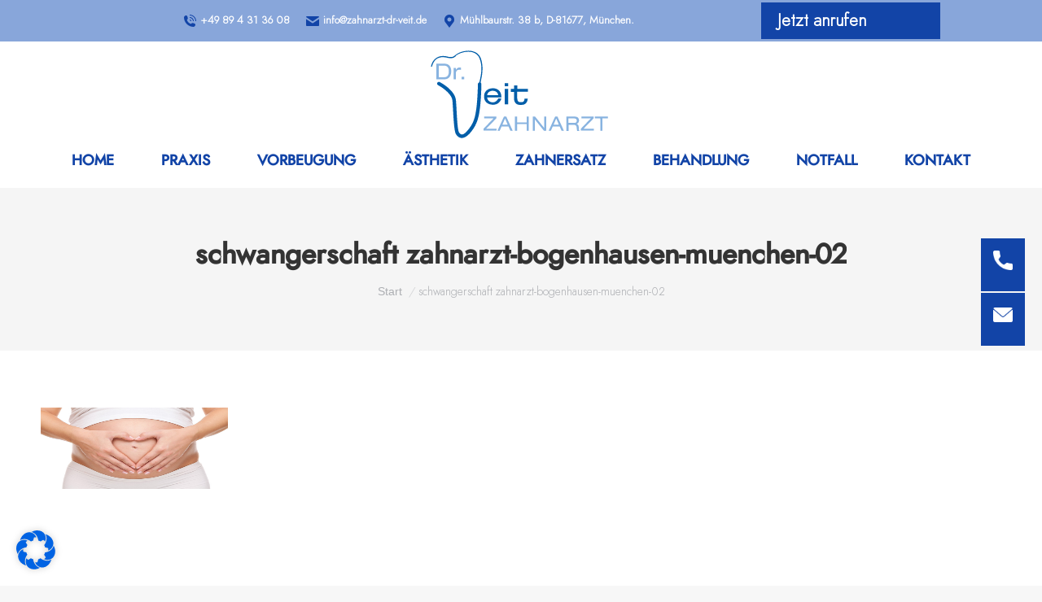

--- FILE ---
content_type: text/html; charset=UTF-8
request_url: https://www.zahnarzt-dr-veit.de/zahnbehandlung-schwangere-muenchen-bogenhausen/schwangerschaft-zahnarzt-bogenhausen-muenchen-02/
body_size: 25488
content:
<!DOCTYPE html>
<!--[if !(IE 6) | !(IE 7) | !(IE 8)  ]><!--><html dir="ltr" lang="de" prefix="og: https://ogp.me/ns#" class="no-js">
<!--<![endif]-->
<head>
	<meta charset="UTF-8">
		<meta name="viewport" content="width=device-width, initial-scale=1, maximum-scale=1, user-scalable=0">
		<meta name="theme-color" content="#cdc2b8">	<link rel="profile" href="http://gmpg.org/xfn/11">
	        <script type="text/javascript">
            if (/Android|webOS|iPhone|iPad|iPod|BlackBerry|IEMobile|Opera Mini/i.test(navigator.userAgent)) {
                var originalAddEventListener = EventTarget.prototype.addEventListener,
                    oldWidth = window.innerWidth;

                EventTarget.prototype.addEventListener = function (eventName, eventHandler, useCapture) {
                    if (eventName === "resize") {
                        originalAddEventListener.call(this, eventName, function (event) {
                            if (oldWidth === window.innerWidth) {
                                return;
                            }
                            else if (oldWidth !== window.innerWidth) {
                                oldWidth = window.innerWidth;
                            }
                            if (eventHandler.handleEvent) {
                                eventHandler.handleEvent.call(this, event);
                            }
                            else {
                                eventHandler.call(this, event);
                            };
                        }, useCapture);
                    }
                    else {
                        originalAddEventListener.call(this, eventName, eventHandler, useCapture);
                    };
                };
            };
        </script>
		<script type="text/javascript" id="Cookiebot" src="https://consent.cookiebot.com/uc.js" data-cbid="ea9bfe40-e9d6-4092-a3d7-4b08eab4eec6" async></script>
<title>schwangerschaft zahnarzt-bogenhausen-muenchen-02 | Dr. Veit</title>

		<!-- All in One SEO 4.2.6.1 - aioseo.com -->
		<meta name="robots" content="max-image-preview:large">
		<link rel="canonical" href="https://www.zahnarzt-dr-veit.de/zahnbehandlung-schwangere-muenchen-bogenhausen/schwangerschaft-zahnarzt-bogenhausen-muenchen-02/">
		<meta name="generator" content="All in One SEO (AIOSEO) 4.2.6.1 ">
		<meta property="og:locale" content="de_DE">
		<meta property="og:site_name" content="Dr. Veit | Zahnarzt">
		<meta property="og:type" content="article">
		<meta property="og:title" content="schwangerschaft zahnarzt-bogenhausen-muenchen-02 | Dr. Veit">
		<meta property="og:url" content="https://www.zahnarzt-dr-veit.de/zahnbehandlung-schwangere-muenchen-bogenhausen/schwangerschaft-zahnarzt-bogenhausen-muenchen-02/">
		<meta property="article:published_time" content="2021-04-20T10:29:57+00:00">
		<meta property="article:modified_time" content="2021-04-20T10:29:57+00:00">
		<meta name="twitter:card" content="summary">
		<meta name="twitter:title" content="schwangerschaft zahnarzt-bogenhausen-muenchen-02 | Dr. Veit">
		<script type="application/ld+json" class="aioseo-schema">
			{"@context":"https:\/\/schema.org","@graph":[{"@type":"BreadcrumbList","@id":"https:\/\/www.zahnarzt-dr-veit.de\/zahnbehandlung-schwangere-muenchen-bogenhausen\/schwangerschaft-zahnarzt-bogenhausen-muenchen-02\/#breadcrumblist","itemListElement":[{"@type":"ListItem","@id":"https:\/\/www.zahnarzt-dr-veit.de\/#listItem","position":1,"item":{"@type":"WebPage","@id":"https:\/\/www.zahnarzt-dr-veit.de\/","name":"Home","description":"Zahnarzt","url":"https:\/\/www.zahnarzt-dr-veit.de\/"},"nextItem":"https:\/\/www.zahnarzt-dr-veit.de\/zahnbehandlung-schwangere-muenchen-bogenhausen\/schwangerschaft-zahnarzt-bogenhausen-muenchen-02\/#listItem"},{"@type":"ListItem","@id":"https:\/\/www.zahnarzt-dr-veit.de\/zahnbehandlung-schwangere-muenchen-bogenhausen\/schwangerschaft-zahnarzt-bogenhausen-muenchen-02\/#listItem","position":2,"item":{"@type":"WebPage","@id":"https:\/\/www.zahnarzt-dr-veit.de\/zahnbehandlung-schwangere-muenchen-bogenhausen\/schwangerschaft-zahnarzt-bogenhausen-muenchen-02\/","name":"schwangerschaft zahnarzt-bogenhausen-muenchen-02","url":"https:\/\/www.zahnarzt-dr-veit.de\/zahnbehandlung-schwangere-muenchen-bogenhausen\/schwangerschaft-zahnarzt-bogenhausen-muenchen-02\/"},"previousItem":"https:\/\/www.zahnarzt-dr-veit.de\/#listItem"}]},{"@type":"ItemPage","@id":"https:\/\/www.zahnarzt-dr-veit.de\/zahnbehandlung-schwangere-muenchen-bogenhausen\/schwangerschaft-zahnarzt-bogenhausen-muenchen-02\/#itempage","url":"https:\/\/www.zahnarzt-dr-veit.de\/zahnbehandlung-schwangere-muenchen-bogenhausen\/schwangerschaft-zahnarzt-bogenhausen-muenchen-02\/","name":"schwangerschaft zahnarzt-bogenhausen-muenchen-02 | Dr. Veit","inLanguage":"de-DE","isPartOf":{"@id":"https:\/\/www.zahnarzt-dr-veit.de\/#website"},"breadcrumb":{"@id":"https:\/\/www.zahnarzt-dr-veit.de\/zahnbehandlung-schwangere-muenchen-bogenhausen\/schwangerschaft-zahnarzt-bogenhausen-muenchen-02\/#breadcrumblist"},"datePublished":"2021-04-20T10:29:57+02:00","dateModified":"2021-04-20T10:29:57+02:00"},{"@type":"Organization","@id":"https:\/\/www.zahnarzt-dr-veit.de\/#organization","name":"Dr. Veit","url":"https:\/\/www.zahnarzt-dr-veit.de\/"},{"@type":"WebSite","@id":"https:\/\/www.zahnarzt-dr-veit.de\/#website","url":"https:\/\/www.zahnarzt-dr-veit.de\/","name":"Dr. Veit","description":"Zahnarzt","inLanguage":"de-DE","publisher":{"@id":"https:\/\/www.zahnarzt-dr-veit.de\/#organization"}}]}
		</script>
		<!-- All in One SEO -->

<link rel="dns-prefetch" href="//www.zahnarzt-dr-veit.de">
<link rel="dns-prefetch" href="//use.fontawesome.com">
<link rel="dns-prefetch" href="//s.w.org">
<link rel="alternate" type="application/rss+xml" title="Dr. Veit &raquo; Feed" href="https://www.zahnarzt-dr-veit.de/feed/">
<link rel="alternate" type="application/rss+xml" title="Dr. Veit &raquo; Kommentar-Feed" href="https://www.zahnarzt-dr-veit.de/comments/feed/">
<link rel="alternate" type="application/rss+xml" title="Dr. Veit &raquo; schwangerschaft zahnarzt-bogenhausen-muenchen-02-Kommentar-Feed" href="https://www.zahnarzt-dr-veit.de/zahnbehandlung-schwangere-muenchen-bogenhausen/schwangerschaft-zahnarzt-bogenhausen-muenchen-02/feed/">
		<script type="text/javascript">
			window._wpemojiSettings = {"baseUrl":"https:\/\/s.w.org\/images\/core\/emoji\/13.1.0\/72x72\/","ext":".png","svgUrl":"https:\/\/s.w.org\/images\/core\/emoji\/13.1.0\/svg\/","svgExt":".svg","source":{"concatemoji":"https:\/\/www.zahnarzt-dr-veit.de\/wp-includes\/js\/wp-emoji-release.min.js?ver=5.8.12"}};
			!function(e,a,t){var n,r,o,i=a.createElement("canvas"),p=i.getContext&&i.getContext("2d");function s(e,t){var a=String.fromCharCode;p.clearRect(0,0,i.width,i.height),p.fillText(a.apply(this,e),0,0);e=i.toDataURL();return p.clearRect(0,0,i.width,i.height),p.fillText(a.apply(this,t),0,0),e===i.toDataURL()}function c(e){var t=a.createElement("script");t.src=e,t.defer=t.type="text/javascript",a.getElementsByTagName("head")[0].appendChild(t)}for(o=Array("flag","emoji"),t.supports={everything:!0,everythingExceptFlag:!0},r=0;r<o.length;r++)t.supports[o[r]]=function(e){if(!p||!p.fillText)return!1;switch(p.textBaseline="top",p.font="600 32px Arial",e){case"flag":return s([127987,65039,8205,9895,65039],[127987,65039,8203,9895,65039])?!1:!s([55356,56826,55356,56819],[55356,56826,8203,55356,56819])&&!s([55356,57332,56128,56423,56128,56418,56128,56421,56128,56430,56128,56423,56128,56447],[55356,57332,8203,56128,56423,8203,56128,56418,8203,56128,56421,8203,56128,56430,8203,56128,56423,8203,56128,56447]);case"emoji":return!s([10084,65039,8205,55357,56613],[10084,65039,8203,55357,56613])}return!1}(o[r]),t.supports.everything=t.supports.everything&&t.supports[o[r]],"flag"!==o[r]&&(t.supports.everythingExceptFlag=t.supports.everythingExceptFlag&&t.supports[o[r]]);t.supports.everythingExceptFlag=t.supports.everythingExceptFlag&&!t.supports.flag,t.DOMReady=!1,t.readyCallback=function(){t.DOMReady=!0},t.supports.everything||(n=function(){t.readyCallback()},a.addEventListener?(a.addEventListener("DOMContentLoaded",n,!1),e.addEventListener("load",n,!1)):(e.attachEvent("onload",n),a.attachEvent("onreadystatechange",function(){"complete"===a.readyState&&t.readyCallback()})),(n=t.source||{}).concatemoji?c(n.concatemoji):n.wpemoji&&n.twemoji&&(c(n.twemoji),c(n.wpemoji)))}(window,document,window._wpemojiSettings);
		</script>
		<style type="text/css">
img.wp-smiley,
img.emoji {
	display: inline !important;
	border: none !important;
	box-shadow: none !important;
	height: 1em !important;
	width: 1em !important;
	margin: 0 .07em !important;
	vertical-align: -0.1em !important;
	background: none !important;
	padding: 0 !important;
}
</style>
	<link rel="stylesheet" id="wp-block-library-css" href="https://www.zahnarzt-dr-veit.de/wp-includes/css/dist/block-library/style.min.css?ver=5.8.12" type="text/css" media="all">
<style id="wp-block-library-theme-inline-css" type="text/css">
#start-resizable-editor-section{display:none}.wp-block-audio figcaption{color:#555;font-size:13px;text-align:center}.is-dark-theme .wp-block-audio figcaption{color:hsla(0,0%,100%,.65)}.wp-block-code{font-family:Menlo,Consolas,monaco,monospace;color:#1e1e1e;padding:.8em 1em;border:1px solid #ddd;border-radius:4px}.wp-block-embed figcaption{color:#555;font-size:13px;text-align:center}.is-dark-theme .wp-block-embed figcaption{color:hsla(0,0%,100%,.65)}.blocks-gallery-caption{color:#555;font-size:13px;text-align:center}.is-dark-theme .blocks-gallery-caption{color:hsla(0,0%,100%,.65)}.wp-block-image figcaption{color:#555;font-size:13px;text-align:center}.is-dark-theme .wp-block-image figcaption{color:hsla(0,0%,100%,.65)}.wp-block-pullquote{border-top:4px solid;border-bottom:4px solid;margin-bottom:1.75em;color:currentColor}.wp-block-pullquote__citation,.wp-block-pullquote cite,.wp-block-pullquote footer{color:currentColor;text-transform:uppercase;font-size:.8125em;font-style:normal}.wp-block-quote{border-left:.25em solid;margin:0 0 1.75em;padding-left:1em}.wp-block-quote cite,.wp-block-quote footer{color:currentColor;font-size:.8125em;position:relative;font-style:normal}.wp-block-quote.has-text-align-right{border-left:none;border-right:.25em solid;padding-left:0;padding-right:1em}.wp-block-quote.has-text-align-center{border:none;padding-left:0}.wp-block-quote.is-large,.wp-block-quote.is-style-large{border:none}.wp-block-search .wp-block-search__label{font-weight:700}.wp-block-group.has-background{padding:1.25em 2.375em;margin-top:0;margin-bottom:0}.wp-block-separator{border:none;border-bottom:2px solid;margin-left:auto;margin-right:auto;opacity:.4}.wp-block-separator:not(.is-style-wide):not(.is-style-dots){width:100px}.wp-block-separator.has-background:not(.is-style-dots){border-bottom:none;height:1px}.wp-block-separator.has-background:not(.is-style-wide):not(.is-style-dots){height:2px}.wp-block-table thead{border-bottom:3px solid}.wp-block-table tfoot{border-top:3px solid}.wp-block-table td,.wp-block-table th{padding:.5em;border:1px solid;word-break:normal}.wp-block-table figcaption{color:#555;font-size:13px;text-align:center}.is-dark-theme .wp-block-table figcaption{color:hsla(0,0%,100%,.65)}.wp-block-video figcaption{color:#555;font-size:13px;text-align:center}.is-dark-theme .wp-block-video figcaption{color:hsla(0,0%,100%,.65)}.wp-block-template-part.has-background{padding:1.25em 2.375em;margin-top:0;margin-bottom:0}#end-resizable-editor-section{display:none}
</style>
<link rel="stylesheet" id="contact-form-7-css" href="https://www.zahnarzt-dr-veit.de/wp-content/plugins/contact-form-7/includes/css/styles.css?ver=5.4" type="text/css" media="all">
<link rel="stylesheet" id="rs-plugin-settings-css" href="https://www.zahnarzt-dr-veit.de/wp-content/plugins/revslider/public/assets/css/settings.css?ver=5.4.8.3" type="text/css" media="all">
<style id="rs-plugin-settings-inline-css" type="text/css">
#rs-demo-id {}
</style>
<link rel="stylesheet" id="wpsr_main_css-css" href="https://www.zahnarzt-dr-veit.de/wp-content/plugins/wp-socializer/public/css/wpsr.min.css?ver=5.2" type="text/css" media="all">
<link rel="stylesheet" id="wpsr_sb_icon_css-css" href="https://use.fontawesome.com/releases/v5.12.0/css/all.css?ver=5.2" type="text/css" media="all">
<link rel="stylesheet" id="borlabs-cookie-css" href="https://www.zahnarzt-dr-veit.de/wp-content/cache/borlabs-cookie/borlabs-cookie_1_de.css?ver=2.2.54-3" type="text/css" media="all">
<link rel="stylesheet" id="dt-main-css" href="https://www.zahnarzt-dr-veit.de/wp-content/themes/dt-the7/css/main.min.css?ver=7.8.2" type="text/css" media="all">
<style id="dt-main-inline-css" type="text/css">
body #load {
  display: block;
  height: 100%;
  overflow: hidden;
  position: fixed;
  width: 100%;
  z-index: 9901;
  opacity: 1;
  visibility: visible;
  -webkit-transition: all .35s ease-out;
  transition: all .35s ease-out;
}
.load-wrap {
  width: 100%;
  height: 100%;
  background-position: center center;
  background-repeat: no-repeat;
  text-align: center;
}
.load-wrap > svg {
  position: absolute;
  top: 50%;
  left: 50%;
  -ms-transform: translate(-50%,-50%);
  -webkit-transform: translate(-50%,-50%);
  transform: translate(-50%,-50%);
}
#load {
  background-color: #ffffff;
}
.uil-default rect:not(.bk) {
  fill: rgba(51,51,51,0.25);
}
.uil-ring > path {
  fill: rgba(51,51,51,0.25);
}
.ring-loader .circle {
  fill: rgba(51,51,51,0.25);
}
.ring-loader .moving-circle {
  fill: #333333;
}
.uil-hourglass .glass {
  stroke: #333333;
}
.uil-hourglass .sand {
  fill: rgba(51,51,51,0.25);
}
.spinner-loader .load-wrap {
  background-image: url("data:image/svg+xml,%3Csvg width='75px' height='75px' xmlns='http://www.w3.org/2000/svg' viewBox='0 0 100 100' preserveAspectRatio='xMidYMid' class='uil-default'%3E%3Crect x='0' y='0' width='100' height='100' fill='none' class='bk'%3E%3C/rect%3E%3Crect  x='46.5' y='40' width='7' height='20' rx='5' ry='5' fill='rgba%2851%2C51%2C51%2C0.25%29' transform='rotate(0 50 50) translate(0 -30)'%3E  %3Canimate attributeName='opacity' from='1' to='0' dur='1s' begin='0s' repeatCount='indefinite'/%3E%3C/rect%3E%3Crect  x='46.5' y='40' width='7' height='20' rx='5' ry='5' fill='rgba%2851%2C51%2C51%2C0.25%29' transform='rotate(30 50 50) translate(0 -30)'%3E  %3Canimate attributeName='opacity' from='1' to='0' dur='1s' begin='0.08333333333333333s' repeatCount='indefinite'/%3E%3C/rect%3E%3Crect  x='46.5' y='40' width='7' height='20' rx='5' ry='5' fill='rgba%2851%2C51%2C51%2C0.25%29' transform='rotate(60 50 50) translate(0 -30)'%3E  %3Canimate attributeName='opacity' from='1' to='0' dur='1s' begin='0.16666666666666666s' repeatCount='indefinite'/%3E%3C/rect%3E%3Crect  x='46.5' y='40' width='7' height='20' rx='5' ry='5' fill='rgba%2851%2C51%2C51%2C0.25%29' transform='rotate(90 50 50) translate(0 -30)'%3E  %3Canimate attributeName='opacity' from='1' to='0' dur='1s' begin='0.25s' repeatCount='indefinite'/%3E%3C/rect%3E%3Crect  x='46.5' y='40' width='7' height='20' rx='5' ry='5' fill='rgba%2851%2C51%2C51%2C0.25%29' transform='rotate(120 50 50) translate(0 -30)'%3E  %3Canimate attributeName='opacity' from='1' to='0' dur='1s' begin='0.3333333333333333s' repeatCount='indefinite'/%3E%3C/rect%3E%3Crect  x='46.5' y='40' width='7' height='20' rx='5' ry='5' fill='rgba%2851%2C51%2C51%2C0.25%29' transform='rotate(150 50 50) translate(0 -30)'%3E  %3Canimate attributeName='opacity' from='1' to='0' dur='1s' begin='0.4166666666666667s' repeatCount='indefinite'/%3E%3C/rect%3E%3Crect  x='46.5' y='40' width='7' height='20' rx='5' ry='5' fill='rgba%2851%2C51%2C51%2C0.25%29' transform='rotate(180 50 50) translate(0 -30)'%3E  %3Canimate attributeName='opacity' from='1' to='0' dur='1s' begin='0.5s' repeatCount='indefinite'/%3E%3C/rect%3E%3Crect  x='46.5' y='40' width='7' height='20' rx='5' ry='5' fill='rgba%2851%2C51%2C51%2C0.25%29' transform='rotate(210 50 50) translate(0 -30)'%3E  %3Canimate attributeName='opacity' from='1' to='0' dur='1s' begin='0.5833333333333334s' repeatCount='indefinite'/%3E%3C/rect%3E%3Crect  x='46.5' y='40' width='7' height='20' rx='5' ry='5' fill='rgba%2851%2C51%2C51%2C0.25%29' transform='rotate(240 50 50) translate(0 -30)'%3E  %3Canimate attributeName='opacity' from='1' to='0' dur='1s' begin='0.6666666666666666s' repeatCount='indefinite'/%3E%3C/rect%3E%3Crect  x='46.5' y='40' width='7' height='20' rx='5' ry='5' fill='rgba%2851%2C51%2C51%2C0.25%29' transform='rotate(270 50 50) translate(0 -30)'%3E  %3Canimate attributeName='opacity' from='1' to='0' dur='1s' begin='0.75s' repeatCount='indefinite'/%3E%3C/rect%3E%3Crect  x='46.5' y='40' width='7' height='20' rx='5' ry='5' fill='rgba%2851%2C51%2C51%2C0.25%29' transform='rotate(300 50 50) translate(0 -30)'%3E  %3Canimate attributeName='opacity' from='1' to='0' dur='1s' begin='0.8333333333333334s' repeatCount='indefinite'/%3E%3C/rect%3E%3Crect  x='46.5' y='40' width='7' height='20' rx='5' ry='5' fill='rgba%2851%2C51%2C51%2C0.25%29' transform='rotate(330 50 50) translate(0 -30)'%3E  %3Canimate attributeName='opacity' from='1' to='0' dur='1s' begin='0.9166666666666666s' repeatCount='indefinite'/%3E%3C/rect%3E%3C/svg%3E");
}
.ring-loader .load-wrap {
  background-image: url("data:image/svg+xml,%3Csvg xmlns='http://www.w3.org/2000/svg' viewBox='0 0 32 32' width='72' height='72' fill='rgba%2851%2C51%2C51%2C0.25%29'%3E   %3Cpath opacity='.25' d='M16 0 A16 16 0 0 0 16 32 A16 16 0 0 0 16 0 M16 4 A12 12 0 0 1 16 28 A12 12 0 0 1 16 4'/%3E   %3Cpath d='M16 0 A16 16 0 0 1 32 16 L28 16 A12 12 0 0 0 16 4z'%3E     %3CanimateTransform attributeName='transform' type='rotate' from='0 16 16' to='360 16 16' dur='0.8s' repeatCount='indefinite' /%3E   %3C/path%3E %3C/svg%3E");
}
.hourglass-loader .load-wrap {
  background-image: url("data:image/svg+xml,%3Csvg xmlns='http://www.w3.org/2000/svg' viewBox='0 0 32 32' width='72' height='72' fill='rgba%2851%2C51%2C51%2C0.25%29'%3E   %3Cpath transform='translate(2)' d='M0 12 V20 H4 V12z'%3E      %3Canimate attributeName='d' values='M0 12 V20 H4 V12z; M0 4 V28 H4 V4z; M0 12 V20 H4 V12z; M0 12 V20 H4 V12z' dur='1.2s' repeatCount='indefinite' begin='0' keytimes='0;.2;.5;1' keySplines='0.2 0.2 0.4 0.8;0.2 0.6 0.4 0.8;0.2 0.8 0.4 0.8' calcMode='spline'  /%3E   %3C/path%3E   %3Cpath transform='translate(8)' d='M0 12 V20 H4 V12z'%3E     %3Canimate attributeName='d' values='M0 12 V20 H4 V12z; M0 4 V28 H4 V4z; M0 12 V20 H4 V12z; M0 12 V20 H4 V12z' dur='1.2s' repeatCount='indefinite' begin='0.2' keytimes='0;.2;.5;1' keySplines='0.2 0.2 0.4 0.8;0.2 0.6 0.4 0.8;0.2 0.8 0.4 0.8' calcMode='spline'  /%3E   %3C/path%3E   %3Cpath transform='translate(14)' d='M0 12 V20 H4 V12z'%3E     %3Canimate attributeName='d' values='M0 12 V20 H4 V12z; M0 4 V28 H4 V4z; M0 12 V20 H4 V12z; M0 12 V20 H4 V12z' dur='1.2s' repeatCount='indefinite' begin='0.4' keytimes='0;.2;.5;1' keySplines='0.2 0.2 0.4 0.8;0.2 0.6 0.4 0.8;0.2 0.8 0.4 0.8' calcMode='spline' /%3E   %3C/path%3E   %3Cpath transform='translate(20)' d='M0 12 V20 H4 V12z'%3E     %3Canimate attributeName='d' values='M0 12 V20 H4 V12z; M0 4 V28 H4 V4z; M0 12 V20 H4 V12z; M0 12 V20 H4 V12z' dur='1.2s' repeatCount='indefinite' begin='0.6' keytimes='0;.2;.5;1' keySplines='0.2 0.2 0.4 0.8;0.2 0.6 0.4 0.8;0.2 0.8 0.4 0.8' calcMode='spline' /%3E   %3C/path%3E   %3Cpath transform='translate(26)' d='M0 12 V20 H4 V12z'%3E     %3Canimate attributeName='d' values='M0 12 V20 H4 V12z; M0 4 V28 H4 V4z; M0 12 V20 H4 V12z; M0 12 V20 H4 V12z' dur='1.2s' repeatCount='indefinite' begin='0.8' keytimes='0;.2;.5;1' keySplines='0.2 0.2 0.4 0.8;0.2 0.6 0.4 0.8;0.2 0.8 0.4 0.8' calcMode='spline' /%3E   %3C/path%3E %3C/svg%3E");
}

</style>
<link rel="stylesheet" id="the7-font-css" href="https://www.zahnarzt-dr-veit.de/wp-content/themes/dt-the7/fonts/icomoon-the7-font/icomoon-the7-font.min.css?ver=7.8.2" type="text/css" media="all">
<link rel="stylesheet" id="dt-fontello-css" href="https://www.zahnarzt-dr-veit.de/wp-content/themes/dt-the7/fonts/fontello/css/fontello.min.css?ver=7.8.2" type="text/css" media="all">
<link rel="stylesheet" id="the7pt-static-css" href="https://www.zahnarzt-dr-veit.de/wp-content/plugins/dt-the7-core/assets/css/post-type.min.css?ver=7.8.2" type="text/css" media="all">
<link rel="stylesheet" id="dt-custom-css" href="https://www.zahnarzt-dr-veit.de/wp-content/uploads/the7-css/custom.css?ver=f3a4e69068ba" type="text/css" media="all">
<link rel="stylesheet" id="dt-media-css" href="https://www.zahnarzt-dr-veit.de/wp-content/uploads/the7-css/media.css?ver=f3a4e69068ba" type="text/css" media="all">
<link rel="stylesheet" id="the7-mega-menu-css" href="https://www.zahnarzt-dr-veit.de/wp-content/uploads/the7-css/mega-menu.css?ver=f3a4e69068ba" type="text/css" media="all">
<link rel="stylesheet" id="the7-elements-albums-portfolio-css" href="https://www.zahnarzt-dr-veit.de/wp-content/uploads/the7-css/the7-elements-albums-portfolio.css?ver=f3a4e69068ba" type="text/css" media="all">
<link rel="stylesheet" id="the7-elements-css" href="https://www.zahnarzt-dr-veit.de/wp-content/uploads/the7-css/post-type-dynamic.css?ver=f3a4e69068ba" type="text/css" media="all">
<link rel="stylesheet" id="style-css" href="https://www.zahnarzt-dr-veit.de/wp-content/themes/dt-the7-child/style.css?ver=7.8.2" type="text/css" media="all">
<script type="text/javascript" src="https://www.zahnarzt-dr-veit.de/wp-includes/js/jquery/jquery.min.js?ver=3.6.0" id="jquery-core-js"></script>
<script type="text/javascript" src="https://www.zahnarzt-dr-veit.de/wp-includes/js/jquery/jquery-migrate.min.js?ver=3.3.2" id="jquery-migrate-js"></script>
<script type="text/javascript" src="https://www.zahnarzt-dr-veit.de/wp-content/plugins/revslider/public/assets/js/jquery.themepunch.tools.min.js?ver=5.4.8.3" id="tp-tools-js"></script>
<script type="text/javascript" src="https://www.zahnarzt-dr-veit.de/wp-content/plugins/revslider/public/assets/js/jquery.themepunch.revolution.min.js?ver=5.4.8.3" id="revmin-js"></script>
<script type="text/javascript" id="dt-above-fold-js-extra">
/* <![CDATA[ */
var dtLocal = {"themeUrl":"https:\/\/www.zahnarzt-dr-veit.de\/wp-content\/themes\/dt-the7","passText":"Um diesen gesch\u00fctzten Eintrag anzusehen, geben Sie bitte das Passwort ein:","moreButtonText":{"loading":"Lade...","loadMore":"Mehr laden"},"postID":"1126","ajaxurl":"https:\/\/www.zahnarzt-dr-veit.de\/wp-admin\/admin-ajax.php","REST":{"baseUrl":"https:\/\/www.zahnarzt-dr-veit.de\/wp-json\/the7\/v1","endpoints":{"sendMail":"\/send-mail"}},"contactMessages":{"required":"One or more fields have an error. Please check and try again.","terms":"Please accept the privacy policy.","fillTheCaptchaError":"Please, fill the captcha."},"captchaSiteKey":"","ajaxNonce":"1b6259da7d","pageData":{"type":"page","template":"image","layout":null},"themeSettings":{"smoothScroll":"off","lazyLoading":false,"accentColor":{"mode":"solid","color":"#cdc2b8"},"desktopHeader":{"height":180},"floatingHeader":{"showAfter":94,"showMenu":true,"height":120,"logo":{"showLogo":true,"html":"<img class=\" preload-me\" src=\"https:\/\/www.zahnarzt-dr-veit.de\/wp-content\/uploads\/2023\/07\/Dr-Veit-logo-RGB-gr-02.svg\" srcset=\"https:\/\/www.zahnarzt-dr-veit.de\/wp-content\/uploads\/2023\/07\/Dr-Veit-logo-RGB-gr-02.svg 133.9w, https:\/\/www.zahnarzt-dr-veit.de\/wp-content\/uploads\/2023\/07\/Dr-Veit-logo-RGB-gr-02.svg 133.9w\" width=\"133\" height=\"66\"   sizes=\"133.9px\" alt=\"Dr. Veit\" \/>","url":"https:\/\/www.zahnarzt-dr-veit.de\/"}},"topLine":{"floatingTopLine":{"logo":{"showLogo":false,"html":""}}},"mobileHeader":{"firstSwitchPoint":1024,"secondSwitchPoint":1024,"firstSwitchPointHeight":60,"secondSwitchPointHeight":60},"stickyMobileHeaderFirstSwitch":{"logo":{"html":"<img class=\" preload-me\" src=\"https:\/\/www.zahnarzt-dr-veit.de\/wp-content\/uploads\/2023\/07\/Dr-Veit-logo-RGB-gr-02.svg\" srcset=\"https:\/\/www.zahnarzt-dr-veit.de\/wp-content\/uploads\/2023\/07\/Dr-Veit-logo-RGB-gr-02.svg 133.9w, https:\/\/www.zahnarzt-dr-veit.de\/wp-content\/uploads\/2023\/07\/Dr-Veit-logo-RGB-gr-02.svg 133.9w\" width=\"133\" height=\"66\"   sizes=\"133.9px\" alt=\"Dr. Veit\" \/>"}},"stickyMobileHeaderSecondSwitch":{"logo":{"html":"<img class=\" preload-me\" src=\"https:\/\/www.zahnarzt-dr-veit.de\/wp-content\/uploads\/2023\/07\/Dr-Veit-logo-RGB-gr-02.svg\" srcset=\"https:\/\/www.zahnarzt-dr-veit.de\/wp-content\/uploads\/2023\/07\/Dr-Veit-logo-RGB-gr-02.svg 133.9w, https:\/\/www.zahnarzt-dr-veit.de\/wp-content\/uploads\/2023\/07\/Dr-Veit-logo-RGB-gr-02.svg 133.9w\" width=\"133\" height=\"66\"   sizes=\"133.9px\" alt=\"Dr. Veit\" \/>"}},"content":{"textColor":"#666666","headerColor":"#1244a7"},"sidebar":{"switchPoint":990},"boxedWidth":"1280px","stripes":{"stripe1":{"textColor":"#787d85","headerColor":"#3b3f4a"},"stripe2":{"textColor":"#8b9199","headerColor":"#ffffff"},"stripe3":{"textColor":"#ffffff","headerColor":"#ffffff"}}},"VCMobileScreenWidth":"768"};
var dtShare = {"shareButtonText":{"facebook":"Share on Facebook","twitter":"Tweet","pinterest":"Pin it","linkedin":"Share on Linkedin","whatsapp":"Share on Whatsapp"},"overlayOpacity":"85"};
/* ]]> */
</script>
<script type="text/javascript" src="https://www.zahnarzt-dr-veit.de/wp-content/themes/dt-the7/js/above-the-fold.min.js?ver=7.8.2" id="dt-above-fold-js"></script>
<link rel="https://api.w.org/" href="https://www.zahnarzt-dr-veit.de/wp-json/"><link rel="alternate" type="application/json" href="https://www.zahnarzt-dr-veit.de/wp-json/wp/v2/media/1126"><link rel="EditURI" type="application/rsd+xml" title="RSD" href="https://www.zahnarzt-dr-veit.de/xmlrpc.php?rsd">
<link rel="wlwmanifest" type="application/wlwmanifest+xml" href="https://www.zahnarzt-dr-veit.de/wp-includes/wlwmanifest.xml"> 
<meta name="generator" content="WordPress 5.8.12">
<link rel="shortlink" href="https://www.zahnarzt-dr-veit.de/?p=1126">
<link rel="alternate" type="application/json+oembed" href="https://www.zahnarzt-dr-veit.de/wp-json/oembed/1.0/embed?url=https%3A%2F%2Fwww.zahnarzt-dr-veit.de%2Fzahnbehandlung-schwangere-muenchen-bogenhausen%2Fschwangerschaft-zahnarzt-bogenhausen-muenchen-02%2F">
<link rel="alternate" type="text/xml+oembed" href="https://www.zahnarzt-dr-veit.de/wp-json/oembed/1.0/embed?url=https%3A%2F%2Fwww.zahnarzt-dr-veit.de%2Fzahnbehandlung-schwangere-muenchen-bogenhausen%2Fschwangerschaft-zahnarzt-bogenhausen-muenchen-02%2F&#038;format=xml">
				<style type="text/css">
					@font-face { font-family:renner;src:url(https://www.zahnarzt-dr-veit.de/wp-content/uploads/2020/01/renner-light.ttf) format('truetype');font-display: auto;}@font-face { font-family:renner bold;src:url(https://www.zahnarzt-dr-veit.de/wp-content/uploads/2020/01/renner-medium.otf) format('opentype');font-display: auto;}@font-face { font-family:renner medium;src:url(https://www.zahnarzt-dr-veit.de/wp-content/uploads/2020/01/renner-medium.otf) format('opentype');font-display: auto;}				</style>
				<meta property="og:site_name" content="Dr. Veit">
<meta property="og:title" content="schwangerschaft zahnarzt-bogenhausen-muenchen-02">
<meta property="og:image" content="https://www.zahnarzt-dr-veit.de/wp-content/uploads/2021/04/schwangerschaft-zahnarzt-bogenhausen-muenchen-02.jpg">
<meta property="og:url" content="https://www.zahnarzt-dr-veit.de/zahnbehandlung-schwangere-muenchen-bogenhausen/schwangerschaft-zahnarzt-bogenhausen-muenchen-02/">
<meta property="og:type" content="article">
<style type="text/css">.recentcomments a{display:inline !important;padding:0 !important;margin:0 !important;}</style><meta name="generator" content="Powered by WPBakery Page Builder - drag and drop page builder for WordPress.">
<meta name="generator" content="Powered by Slider Revolution 5.4.8.3 - responsive, Mobile-Friendly Slider Plugin for WordPress with comfortable drag and drop interface.">
<script type="text/javascript">
document.addEventListener("DOMContentLoaded", function(event) { 
	var load = document.getElementById("load");
	if(!load.classList.contains('loader-removed')){
		var removeLoading = setTimeout(function() {
			load.className += " loader-removed";
		}, 300);
	}
});
</script>
		<link rel="icon" href="https://www.zahnarzt-dr-veit.de/wp-content/uploads/2021/03/Dr-Veit-favicon.png" type="image/png" sizes="16x16"><link rel="icon" href="https://www.zahnarzt-dr-veit.de/wp-content/uploads/2021/03/Dr-Veit-favicon.png" type="image/png" sizes="32x32"><script type="text/javascript">function setREVStartSize(e){									
						try{ e.c=jQuery(e.c);var i=jQuery(window).width(),t=9999,r=0,n=0,l=0,f=0,s=0,h=0;
							if(e.responsiveLevels&&(jQuery.each(e.responsiveLevels,function(e,f){f>i&&(t=r=f,l=e),i>f&&f>r&&(r=f,n=e)}),t>r&&(l=n)),f=e.gridheight[l]||e.gridheight[0]||e.gridheight,s=e.gridwidth[l]||e.gridwidth[0]||e.gridwidth,h=i/s,h=h>1?1:h,f=Math.round(h*f),"fullscreen"==e.sliderLayout){var u=(e.c.width(),jQuery(window).height());if(void 0!=e.fullScreenOffsetContainer){var c=e.fullScreenOffsetContainer.split(",");if (c) jQuery.each(c,function(e,i){u=jQuery(i).length>0?u-jQuery(i).outerHeight(!0):u}),e.fullScreenOffset.split("%").length>1&&void 0!=e.fullScreenOffset&&e.fullScreenOffset.length>0?u-=jQuery(window).height()*parseInt(e.fullScreenOffset,0)/100:void 0!=e.fullScreenOffset&&e.fullScreenOffset.length>0&&(u-=parseInt(e.fullScreenOffset,0))}f=u}else void 0!=e.minHeight&&f<e.minHeight&&(f=e.minHeight);e.c.closest(".rev_slider_wrapper").css({height:f})					
						}catch(d){console.log("Failure at Presize of Slider:"+d)}						
					};</script>
		<style type="text/css" id="wp-custom-css">
			/*contact form*/

#responsive-form{
	max-width:600px /*-- change this to get your desired form width --*/;
	margin:0 auto;
        width:100%;
}
.form-row{
	width: 100%;
}
.column-half, .column-full{
	float: left;
	position: relative;
	padding: 0.65rem;
	width:100%;
	-webkit-box-sizing: border-box;
        -moz-box-sizing: border-box;
        box-sizing: border-box
}
.clearfix:after {
	content: "";
	display: table;
	clear: both;
}

/**---------------- Media query ----------------**/
@media only screen and (min-width: 48em) { 
	.column-half{
		width: 50%;
	}
}		</style>
		<noscript><style> .wpb_animate_when_almost_visible { opacity: 1; }</style></noscript><style id="the7-custom-inline-css" type="text/css">
.sub-nav .menu-item i.fa,
.sub-nav .menu-item i.fas,
.sub-nav .menu-item i.far,
.sub-nav .menu-item i.fab {
	text-align: center;
	width: 1.25em;
}
/* footer style */
.el-footer-social-icons {
    display: inline-flex;
}
.el-footer-social-icon {
    padding: 0 25px;
}
.el-footer-map-section input.wpcf7-form-control.wpcf7-text.wpcf7-validates-as-required {
    height: 60px;
}

input.wpcf7-form-control.wpcf7-submit {
    font-weight: 500 !important;
    font-size: 20px !important;
    padding: 10px 40px !important;
    margin-top: 10px;
	  box-shadow: 0px 11px 11px rgba(0, 0, 0, 0.08);
}
/*8.1.2020 - font style*/
html, body, p, ul, li, span{
    font-family: renner !important;
}
h1, h2, h3, h4, h5, h6, strong {
	font-family: renner bold !important;
}
/* Menu style */
.main-nav > li:not(.wpml-ls-item) > a .menu-text {
font-family: renner medium !important; 
	font-weight:900;
}
/*  */
@media screen and (max-width:990px){
.show-mobile-logo .mobile-branding img.mobile-logo, .show-mobile-logo.show-device-logo .mobile-branding img.mobile-logo, .show-device-logo .mobile-branding img{
	    max-width: 50%;
}
}
/*6.3.2020  */
/*********************************************************/
.el-second-sections-title{
    font-weight: 450;
    font-size: 24px;
    line-height: 35px;
    color: #FFFFFF;
    padding: 0px 30px 30px 10px;
	  margin-bottom:0;
}
.el-second-sections-description{
    font-style: normal;
    font-weight: normal;
    font-size: 16px;
    line-height: 30px;
    color: #FFFFFF;
    padding: 0px 30px 30px 10px;
}
.el-second-section.third-col .el-second-sections-title,
.el-second-section.third-col .el-second-sections-description{
color: #7A6D64;
}
.el-privatpraxis-cols {
    background: url(https://www.zahnarzt-dr-veit.de/wp-content/uploads/2020/01/1.png);
    /* background-position: center; */
    background-size: contain;
    background-repeat: no-repeat;
/* 	  width: auto; */
}
.el-sprechzeiten-cols {
    background: url(https://www.zahnarzt-dr-veit.de/wp-content/uploads/2020/01/2.png);
    /* background-position: center; */
    background-size: contain;
    background-repeat: no-repeat;
/* 	  width: auto; */
}
.el-kontakt-cols {
    background: url(https://www.zahnarzt-dr-veit.de/wp-content/uploads/2020/01/3.png);
    /* background-position: center; */
    background-size: contain;
    background-repeat: no-repeat;
/* 	  width: auto; */
}
@media screen and (max-width:768px){
	.el-privatpraxis-cols, .el-sprechzeiten-cols, .el-kontakt-cols{
		background-size:cover;
		margin-bottom:20px;
	}	
}
/*11.03.2020 - logo setting  */
.sticky-off .branding a img, .sticky-off .branding img {
    height: 125px;
}
.sticky-on .branding a img, .sticky-on .branding img {
    height: 35px;
    width: auto;
}

.mobile-header-bar .mobile-branding img {
    height: 55px;
}
/*Topbar center  */
.left-widgets.mini-widgets {
/*     width: 100%; */
/*     display: block; */
/*     text-align: center; */
}
/*  */
h2.wpb_heading.wpb_singleimage_heading{
	font-family: renner !important;
}

/*shortcode style  */
@media screen and (min-width:768px){
.ell-schwerpunkte-img-row .vc_column-inner {
    padding-right: 0;
    padding-bottom: 15px;
}
}
@media screen and (max-width:768px){
	h2.wpb_heading.wpb_singleimage_heading {
    width: 92.5%;
	}
.ell-schwerpunkte-img-row .vc_column-inner {
    padding-bottom: 15px;
}
}

/* 12.03.2020 - floating icon style */
.ell-flating-icon {
    background: #1244a7;
    padding: 15px;
    margin-bottom: 2px;
}
.wpsr-sb-close {
    display: none !important;
}
@media screen and (max-width:800px){
	.wpsr-sb-vl.wpsr-sb-simple-ns {
    display: inline-table;
    top: 65% !important;
    padding-top: 0 !important;
    border: none;
		background: transparent !important;
}
	a.ell-top-float-button {
		display:none;
	}
}
/*End floating icon 	 */
	
/* contact form style	 */
	span.wpcf7-list-item-label {
    font-size: 16px !important;
}
/* 27.03.2020 floating icon	 */
@media screen and (min-width:800px){
.ell-flating-icon.tel.cal {
    display: none;
}
	.wpsr-sb-vl{
		max-width: 220px;
	}
	.ell-floating {
    max-width: 82px;
		position: relative;
/*     left: 125px; */
}
	a.ell-top-float-button {
    position: relative;
    top: -230px;
/*     right: 150px;  */
		background: #1244a7;
		color:#fff;
		text-decoration:none;
		padding:10px 20px;
}
}
@media screen and (min-width:1060px) and (max-width:1420px){
	a.ell-top-float-button{
/* 		right:15px; */
	}
}
@media screen and (min-width:1140px) and (max-width:1200px){
	a.ell-top-float-button{
/* 		top:-410px; */
	}
}
@media screen and (min-width:1050px){
	a.ell-top-float-button {
/* 		top:-240px; */
	}
	
}


@media screen and (min-width:1150px){
	a.ell-top-float-button {
/* 		top:-220px; */
	}
	
}

@media screen and (min-width:1248px){
	a.ell-top-float-button {
/* 		top:-250px; */
	}
	@media screen and (-webkit-min-device-pixel-ratio:0)
  and (min-resolution:.001dpcm) {
/*     a.ell-top-float-button{top:-240px;}  */
}
	@media not all and (min-resolution:.001dpcm) { @media {

.safari_only, a.ell-top-float-button {
/* 		top:-270px; */
	}
}}
	
}

@media screen and (min-width:1440px){
	a.ell-top-float-button {
/* 		top:-302px; */
	}
	@media screen and (-webkit-min-device-pixel-ratio:0)
  and (min-resolution:.001dpcm) {
/*     a.ell-top-float-button{top:-296px;}  */
}
@media not all and (min-resolution:.001dpcm) { @media {

.safari_only, a.ell-top-float-button {
/* 		top:-320px; */
	}
}}
	
}

@media screen and (min-width:1820px){
	a.ell-top-float-button {
/* 		top:-390px; */
	}
	
}

@media screen and (min-width:2200px){
	a.ell-top-float-button {
/* 		top:-520px; */
	}
	@media not all and (min-resolution:.001dpcm) { @media {

.safari_only, a.ell-top-float-button {
/* 		top:-470px; */
	}
}}
}

/*23.04.2020 - footer background  */
#footer.solid-bg {
    background-size: 102%;
}
@media screen and (max-width:768px){
	#footer.solid-bg {
    background-size: cover;
}
	.footer-desktop-space {
    display: none;
}
}
/*1.5.2020 - new sticky button  */
.sticky-off .ell-top-float-buttons {
    display: none;
}
a.ell-top-float-buttons, a.ell-top-float-buttonss {
    background: #1244a7;
    color: #fff;
    padding: 7px 20px;
    text-decoration: none !important;
	  font-size: 21px;
    line-height: 31px;
	  color:#fff !important;
}
@media screen and (min-width:1370px){ 
a.ell-top-float-buttons{  
	 position: relative;
   right: 55px;
}
}
a.ell-top-float-buttonss {
    position: relative;
    left: 100px;
	  width:180px;
		display:flex;
}

/* CUSTOM  FONT*/

@font-face {
	font-family: "Helvetica Neue LT W01_25 UltLt";
	src: url("http://www.hausmanufaktur.de/Fonts/c0c7b087-4dbd-4c75-8acc-8f4444b2ee1d.eot?#iefix");
	src: url("http://www.hausmanufaktur.de/Fonts/c0c7b087-4dbd-4c75-8acc-8f4444b2ee1d.eot?#iefix") format("eot"), url(http://www.hausmanufaktur.de/Fonts/e206f16e-f3ae-45eb-b7a9-c0a42ed7537f.woff2) format("woff2"), url(http://www.hausmanufaktur.de/Fonts/f4d1bafa-befd-4f3f-ba25-7c0f77c6651e.woff) format("woff"), url(Fonts/428bc0de-414b-4e68-8f07-4f1a8d3f3aa3.ttf) format("truetype")
}

@font-face {
	font-family: "Helvetica Neue LT W01_35 Thin";
	src: url("http://www.hausmanufaktur.de/Fonts/d63f77e2-a23d-496f-bc30-c61c7a689aa6.eot?#iefix");
	src: url("http://www.hausmanufaktur.de/Fonts/d63f77e2-a23d-496f-bc30-c61c7a689aa6.eot?#iefix") format("eot"), url(http://www.hausmanufaktur.de/Fonts/4ff9f3fa-9221-4fc5-97e6-93572b6efa24.woff2) format("woff2"), url(http://www.hausmanufaktur.de/Fonts/ca8d25cd-e264-4404-b271-4afc45c779c4.woff) format("woff"), url(Fonts/e8f8260f-dbee-4daa-81a4-0e415715c569.ttf) format("truetype")
}

@font-face {
	font-family: "Helvetica Neue LT W01_41488878";
	src: url("http://www.hausmanufaktur.de/Fonts/1b950d2a-907a-4888-8056-0d44e8e86338.eot?#iefix");
	src: url("http://www.hausmanufaktur.de/Fonts/1b950d2a-907a-4888-8056-0d44e8e86338.eot?#iefix") format("eot"), url(http://www.hausmanufaktur.de/Fonts/3a46542f-f429-4821-9a88-62e3be54a640.woff2) format("woff2"), url(http://www.hausmanufaktur.de/Fonts/50ac1699-f3d2-47b6-878f-67a368a17c41.woff) format("woff"), url(http://www.hausmanufaktur.de/Fonts/0be5590f-8353-4ef3-ada1-43ac380859f8.ttf) format("truetype")
}

@font-face {
	font-family: "Helvetica Neue LT W01_55 Roman";
	src: url("http://www.hausmanufaktur.de/Fonts/bf7ef4ce-de2a-4213-a9d7-826a3ee323cd.eot?#iefix");
	src: url("http://www.hausmanufaktur.de/Fonts/bf7ef4ce-de2a-4213-a9d7-826a3ee323cd.eot?#iefix") format("eot"), url(http://www.hausmanufaktur.de/Fonts/3dac71eb-afa7-4c80-97f0-599202772905.woff2) format("woff2"), url(http://www.hausmanufaktur.de/Fonts/34e0e4c0-c294-49bb-9a8e-1b2cafd54e32.woff) format("woff"), url(http://www.hausmanufaktur.de/Fonts/8a8bfee3-197c-4942-9b11-71508cc9f406.ttf) format("truetype")
}

@font-face {
	font-family: "Helvetica Neue LT W01_71488914";
	src: url("http://www.hausmanufaktur.de/Fonts/8a6c3e5a-88a5-430c-91d8-7767ce971d12.eot?#iefix");
	src: url("http://www.hausmanufaktur.de/Fonts/8a6c3e5a-88a5-430c-91d8-7767ce971d12.eot?#iefix") format("eot"), url(http://www.hausmanufaktur.de/Fonts/531c5a28-5575-4f58-96d4-a80f7b702d7b.woff2) format("woff2"), url(http://www.hausmanufaktur.de/Fonts/439c5962-f9fe-4eaf-a1f6-f41d42edba75.woff) format("woff"), url(http://www.hausmanufaktur.de/Fonts/419a308d-b777-4f84-9235-2caf4a98ec23.ttf) format("truetype")
}


h1 em,
h2 em,
h3 em,
h4 em,
h5 em,
h6 em {
	display: block;
	font-family: "Helvetica Neue LT W01_41488878";
	font-size: 0.5em;
	line-height: 1em;
	font-style: normal;
	margin-top: 0;
	margin-bottom: 10px
}



.main-nav .sub-nav > li > a .menu-text ,
html body .main-nav li a ,
html body .main-nav li a span ,
.main-nav > li > a .menu-text {
font-family: renner medium !important; 
	text-transform: uppercase;
	color:#1244a7;
}

.sub-nav > li > a .menu-text ,
html body .sub-nav li a ,
html body .sub-nav li a span ,
.sub-nav > li > a .menu-text {
font-size:10pt!important; 
font-weight:-100!important;

}




/*17.11.2020 */
@media screen and (max-width:768px){
.portfolio__background{
}
}

@media screen and (min-width: 90em) {
	body,
	div,
	p,
	li{
		font-size: 16px; line-height: 25px;
/*		line-height: 28px */
	}
}
h1,
h2,
h3,
h4,
h5,
h6,
custom_header_img_text h1,
.slick-slide-caption,

h4, .h4-size, .entry-title.h4-size, h3.entry-title, .dt-accordion-h4-size .wpb_accordion_header > a, .vc_separator h4 {
	font-family: "Helvetica Neue LT W01_35 Thin";
	font-size: 1.5em;
	line-height: 1.2em;
	font-weight: normal;
	margin-top: 1em;
	text-transform: uppercase
}
	
table {
font-family: renner  !important; 
	font-weight:100!important; text-decoration:none;
}

strong {
	color: #1244a7;
	
}


@media (max-width: 767px) {
.non-mbl {
display: none !important;
}
}
@media (min-width: 767px) {
.mobile-header-bg {
display: none !important;
}
}

.mobile-header-bg {
    padding-top: 0px!important;
}

img.preload-me {
width: 230px;
height: 100px;
}
</style>
</head>
<body class="attachment attachment-template-default attachmentid-1126 attachment-jpeg wp-embed-responsive the7-core-ver-2.2.3 dt-responsive-on srcset-enabled btn-flat custom-btn-color custom-btn-hover-color footer-overlap phantom-sticky phantom-disable-decoration phantom-main-logo-on sticky-mobile-header top-header first-switch-logo-left first-switch-menu-right second-switch-logo-center second-switch-menu-right right-mobile-menu layzr-loading-on popup-message-style the7-ver-7.8.2 wpb-js-composer js-comp-ver-6.1 vc_responsive">
<!-- The7 7.8.2 -->
<div id="load" class="spinner-loader">
	<div class="load-wrap"></div>
</div>
<div id="page">
	<a class="skip-link screen-reader-text" href="#content">Zum Inhalt springen</a>

<div class="masthead classic-header center logo-center widgets small-mobile-menu-icon dt-parent-menu-clickable" role="banner">

	<div class="top-bar top-bar-line-hide">
	<div class="top-bar-bg"></div>
	<div class="left-widgets mini-widgets"><span class="mini-contacts phone show-on-desktop in-top-bar-left hide-on-second-switch"><i class=" icomoon-the7-font-the7-phone-06"></i><a href="tel:0049894313608">+49 89 4 31 36 08</a></span><span class="mini-contacts email show-on-desktop in-top-bar-left hide-on-second-switch"><i class=" the7-mw-icon-mail-bold"></i><a href="mailto:info@zahnarzt-dr-veit.de">info@zahnarzt-dr-veit.de</a></span><span class="mini-contacts address show-on-desktop hide-on-first-switch hide-on-second-switch"><i class=" the7-mw-icon-address-bold"></i>Mühlbaurstr. 38 b, D-81677, München.</span></div><div class="right-widgets mini-widgets"><div class="text-area show-on-desktop hide-on-first-switch hide-on-second-switch"><p><a href="tel:0049894313608" class="ell-top-float-buttonss" target="_blank">Jetzt anrufen</a></p>
</div></div></div>

	<header class="header-bar">

		<div class="branding">
	<div id="site-title" class="assistive-text">Dr. Veit</div>
	<div id="site-description" class="assistive-text">Zahnarzt</div>
	<a class="same-logo" href="https://www.zahnarzt-dr-veit.de/"><img class=" preload-me" src="https://www.zahnarzt-dr-veit.de/wp-content/uploads/2023/07/Dr-Veit-logo-RGB-gr-02.svg" srcset="https://www.zahnarzt-dr-veit.de/wp-content/uploads/2023/07/Dr-Veit-logo-RGB-gr-02.svg 133.9w, https://www.zahnarzt-dr-veit.de/wp-content/uploads/2023/07/Dr-Veit-logo-RGB-gr-02.svg 133.9w" width="133" height="66" sizes="133.9px" alt="Dr. Veit"></a><div class="mini-widgets"></div><div class="mini-widgets"><div class="text-area show-on-desktop near-logo-first-switch in-menu-second-switch"><p><a href="tel:0049894313608" class="ell-top-float-buttons" target="_blank">Jetzt anrufen</a></p>
</div></div></div>

		<nav class="navigation">

			<ul id="primary-menu" class="main-nav outside-item-remove-margin" role="navigation"><li class="menu-item menu-item-type-post_type menu-item-object-page menu-item-home menu-item-1373 first"><a href="https://www.zahnarzt-dr-veit.de/" data-level="1"><span class="menu-item-text"><span class="menu-text">HOME</span></span></a></li> <li class="menu-item menu-item-type-post_type menu-item-object-page menu-item-has-children menu-item-1058 has-children"><a href="https://www.zahnarzt-dr-veit.de/praxis-muenchen-bogenhausen/" data-level="1"><span class="menu-item-text"><span class="menu-text">Praxis</span></span></a><ul class="sub-nav hover-style-bg level-arrows-on"><li class="menu-item menu-item-type-post_type menu-item-object-page menu-item-1272 first"><a href="https://www.zahnarzt-dr-veit.de/stellenangebote-muenchen-zahnarzt/" data-level="2"><span class="menu-item-text"><span class="menu-text">Stellenangebote</span></span></a></li> <li class="menu-item menu-item-type-custom menu-item-object-custom menu-item-has-children menu-item-780 has-children"><a href="#" data-level="2"><span class="menu-item-text"><span class="menu-text">Team</span></span></a><ul class="sub-nav hover-style-bg level-arrows-on"><li class="menu-item menu-item-type-post_type menu-item-object-page menu-item-1054 first"><a href="https://www.zahnarzt-dr-veit.de/dr-stefan-veit-zahnarzt-muenchen-bogenhausen/" data-level="3"><span class="menu-item-text"><span class="menu-text">Dr. Stefan Veit</span></span></a></li> <li class="menu-item menu-item-type-post_type menu-item-object-page menu-item-1531"><a href="https://www.zahnarzt-dr-veit.de/philipp-hartmann/" data-level="3"><span class="menu-item-text"><span class="menu-text">Philipp Hartmann</span></span></a></li> <li class="menu-item menu-item-type-post_type menu-item-object-page menu-item-1051"><a href="https://www.zahnarzt-dr-veit.de/frau-veit-rezeption-muenchen-bogenhausen/" data-level="3"><span class="menu-item-text"><span class="menu-text">Frau Veit</span></span></a></li> <li class="menu-item menu-item-type-post_type menu-item-object-page menu-item-1049"><a href="https://www.zahnarzt-dr-veit.de/frau-dressler-zahnmedizinische-fachangestellte-muenchen-bogenhausen/" data-level="3"><span class="menu-item-text"><span class="menu-text">Frau Dreßler</span></span></a></li> <li class="menu-item menu-item-type-post_type menu-item-object-page menu-item-1047"><a href="https://www.zahnarzt-dr-veit.de/frau-zachert-medizinische-fachangestellte-muenchen-bogenhausen/" data-level="3"><span class="menu-item-text"><span class="menu-text">Frau Zachert</span></span></a></li> <li class="menu-item menu-item-type-post_type menu-item-object-page menu-item-1046"><a href="https://www.zahnarzt-dr-veit.de/frau-puzzo-prophylaxe-muenchen-bogenhausen/" data-level="3"><span class="menu-item-text"><span class="menu-text">Frau Puzzo</span></span></a></li> <li class="menu-item menu-item-type-post_type menu-item-object-page menu-item-1045"><a href="https://www.zahnarzt-dr-veit.de/frau-haufe-prophylaxe-muenchen-bogenhausen/" data-level="3"><span class="menu-item-text"><span class="menu-text">Frau Haufe</span></span></a></li> <li class="menu-item menu-item-type-post_type menu-item-object-page menu-item-1044"><a href="https://www.zahnarzt-dr-veit.de/frau-bobolas-assistenz-muenchen-bogenhausen/" data-level="3"><span class="menu-item-text"><span class="menu-text">Frau Bobolas</span></span></a></li> <li class="menu-item menu-item-type-post_type menu-item-object-page menu-item-1498"><a href="https://www.zahnarzt-dr-veit.de/frau-szasz/" data-level="3"><span class="menu-item-text"><span class="menu-text">Frau Szasz</span></span></a></li> <li class="menu-item menu-item-type-post_type menu-item-object-page menu-item-1041"><a href="https://www.zahnarzt-dr-veit.de/netzwerk-muenchen-bogenhausen/" data-level="3"><span class="menu-item-text"><span class="menu-text">Netzwerk</span></span></a></li> </ul></li> </ul></li> <li class="menu-item menu-item-type-custom menu-item-object-custom menu-item-has-children menu-item-880 has-children"><a href="#" data-level="1"><span class="menu-item-text"><span class="menu-text">Vorbeugung</span></span></a><ul class="sub-nav hover-style-bg level-arrows-on"><li class="menu-item menu-item-type-post_type menu-item-object-page menu-item-889 first"><a href="https://www.zahnarzt-dr-veit.de/professionelle-zahnreinigung-muenchen-bogenhausen/" data-level="2"><span class="menu-item-text"><span class="menu-text">Professionelle Zahnreinigung</span></span></a></li> <li class="menu-item menu-item-type-post_type menu-item-object-page menu-item-888"><a href="https://www.zahnarzt-dr-veit.de/zahnpflege-muenchen-bogenhausen/" data-level="2"><span class="menu-item-text"><span class="menu-text">Zahnpflege</span></span></a></li> <li class="menu-item menu-item-type-post_type menu-item-object-page menu-item-887"><a href="https://www.zahnarzt-dr-veit.de/speicheltest-muenchen-bogenhausen/" data-level="2"><span class="menu-item-text"><span class="menu-text">Speicheltest</span></span></a></li> <li class="menu-item menu-item-type-post_type menu-item-object-page menu-item-886"><a href="https://www.zahnarzt-dr-veit.de/kinderbehandlung-muenchen-bogenhausen/" data-level="2"><span class="menu-item-text"><span class="menu-text">Kinderbehandlung</span></span></a></li> <li class="menu-item menu-item-type-post_type menu-item-object-page menu-item-885"><a href="https://www.zahnarzt-dr-veit.de/zahnbehandlung-schwangere-muenchen-bogenhausen/" data-level="2"><span class="menu-item-text"><span class="menu-text">Zähne und Schwangerschaft</span></span></a></li> <li class="menu-item menu-item-type-post_type menu-item-object-page menu-item-884"><a href="https://www.zahnarzt-dr-veit.de/zahn-versiegelung-muenchen-bogenhausen/" data-level="2"><span class="menu-item-text"><span class="menu-text">Zahn Versiegelung</span></span></a></li> <li class="menu-item menu-item-type-post_type menu-item-object-page menu-item-883"><a href="https://www.zahnarzt-dr-veit.de/fluoridierung-muenchen-bogenhausen/" data-level="2"><span class="menu-item-text"><span class="menu-text">Fluoridierung</span></span></a></li> <li class="menu-item menu-item-type-post_type menu-item-object-page menu-item-1395"><a href="https://www.zahnarzt-dr-veit.de/dentale-ernaehrungsberatung-muenchen-bogenhausen/" data-level="2"><span class="menu-item-text"><span class="menu-text">Dentale Ernährungsberatung</span></span></a></li> <li class="menu-item menu-item-type-post_type menu-item-object-page menu-item-882"><a href="https://www.zahnarzt-dr-veit.de/mundgeruch-muenchen-bogenhausen/" data-level="2"><span class="menu-item-text"><span class="menu-text">Mundgeruch</span></span></a></li> <li class="menu-item menu-item-type-post_type menu-item-object-page menu-item-881"><a href="https://www.zahnarzt-dr-veit.de/raucher-muenchen-bogenhausen/" data-level="2"><span class="menu-item-text"><span class="menu-text">Raucher</span></span></a></li> </ul></li> <li class="menu-item menu-item-type-custom menu-item-object-custom menu-item-has-children menu-item-890 has-children"><a href="#" data-level="1"><span class="menu-item-text"><span class="menu-text">Ästhetik</span></span></a><ul class="sub-nav hover-style-bg level-arrows-on"><li class="menu-item menu-item-type-post_type menu-item-object-page menu-item-911 first"><a href="https://www.zahnarzt-dr-veit.de/bleaching-muenchen-bogenhausen/" data-level="2"><span class="menu-item-text"><span class="menu-text">Bleaching</span></span></a></li> <li class="menu-item menu-item-type-post_type menu-item-object-page menu-item-910"><a href="https://www.zahnarzt-dr-veit.de/veneer-muenchen-bogenhausen/" data-level="2"><span class="menu-item-text"><span class="menu-text">Veneer</span></span></a></li> <li class="menu-item menu-item-type-post_type menu-item-object-page menu-item-909"><a href="https://www.zahnarzt-dr-veit.de/zahnbelag-muenchen-bogenhausen/" data-level="2"><span class="menu-item-text"><span class="menu-text">Zahnbelag</span></span></a></li> <li class="menu-item menu-item-type-post_type menu-item-object-page menu-item-908"><a href="https://www.zahnarzt-dr-veit.de/weisse-fuellungen-muenchen-bogenhausen/" data-level="2"><span class="menu-item-text"><span class="menu-text">Weisse Füllungen</span></span></a></li> <li class="menu-item menu-item-type-post_type menu-item-object-page menu-item-907"><a href="https://www.zahnarzt-dr-veit.de/zahnfehlstellungen-muenchen-bogenhausen/" data-level="2"><span class="menu-item-text"><span class="menu-text">Zahnfehlstellungen</span></span></a></li> <li class="menu-item menu-item-type-post_type menu-item-object-page menu-item-906"><a href="https://www.zahnarzt-dr-veit.de/zahnschmuck-muenchen-bogenhausen/" data-level="2"><span class="menu-item-text"><span class="menu-text">Zahnschmuck</span></span></a></li> </ul></li> <li class="menu-item menu-item-type-post_type menu-item-object-page menu-item-has-children menu-item-928 has-children"><a href="https://www.zahnarzt-dr-veit.de/zahnersatz-muenchen-bogenhausen/" data-level="1"><span class="menu-item-text"><span class="menu-text">Zahnersatz</span></span></a><ul class="sub-nav hover-style-bg level-arrows-on"><li class="menu-item menu-item-type-post_type menu-item-object-page menu-item-929 first"><a href="https://www.zahnarzt-dr-veit.de/krone-inlay-muenchen-bogenhausen/" data-level="2"><span class="menu-item-text"><span class="menu-text">Krone/Inlay (CEREC)</span></span></a></li> <li class="menu-item menu-item-type-post_type menu-item-object-page menu-item-927"><a href="https://www.zahnarzt-dr-veit.de/implantat-muenchen-bogenhausen/" data-level="2"><span class="menu-item-text"><span class="menu-text">Implantat</span></span></a></li> <li class="menu-item menu-item-type-post_type menu-item-object-page menu-item-926"><a href="https://www.zahnarzt-dr-veit.de/bruecke-muenchen-bogenhausen/" data-level="2"><span class="menu-item-text"><span class="menu-text">Brücke</span></span></a></li> <li class="menu-item menu-item-type-post_type menu-item-object-page menu-item-925"><a href="https://www.zahnarzt-dr-veit.de/prothese-muenchen-bogenhausen/" data-level="2"><span class="menu-item-text"><span class="menu-text">Prothese</span></span></a></li> <li class="menu-item menu-item-type-post_type menu-item-object-page menu-item-924"><a href="https://www.zahnarzt-dr-veit.de/kiefergelenksdiagnostik-muenchen-bogenhausen/" data-level="2"><span class="menu-item-text"><span class="menu-text">Kiefergelenksdiagnostik</span></span></a></li> </ul></li> <li class="menu-item menu-item-type-post_type menu-item-object-page menu-item-has-children menu-item-953 has-children"><a href="https://www.zahnarzt-dr-veit.de/behandlung-muenchen-bogenhausen/" data-level="1"><span class="menu-item-text"><span class="menu-text">Behandlung</span></span></a><ul class="sub-nav hover-style-bg level-arrows-on"><li class="menu-item menu-item-type-post_type menu-item-object-page menu-item-952 first"><a href="https://www.zahnarzt-dr-veit.de/karies-muenchen-bogenhausen/" data-level="2"><span class="menu-item-text"><span class="menu-text">Karies</span></span></a></li> <li class="menu-item menu-item-type-post_type menu-item-object-page menu-item-955"><a href="https://www.zahnarzt-dr-veit.de/zahnhalsdefekte-muenchen-bogenhausen/" data-level="2"><span class="menu-item-text"><span class="menu-text">Zahnhalsdefekte</span></span></a></li> <li class="menu-item menu-item-type-post_type menu-item-object-page menu-item-951"><a href="https://www.zahnarzt-dr-veit.de/parodontitis-muenchen-bogenhausen/" data-level="2"><span class="menu-item-text"><span class="menu-text">Parodontitis</span></span></a></li> <li class="menu-item menu-item-type-post_type menu-item-object-page menu-item-950"><a href="https://www.zahnarzt-dr-veit.de/schmerzen-muenchen-bogenhausen/" data-level="2"><span class="menu-item-text"><span class="menu-text">Schmerzen</span></span></a></li> <li class="menu-item menu-item-type-post_type menu-item-object-page menu-item-949"><a href="https://www.zahnarzt-dr-veit.de/kiefergelenkprobleme-muenchen-bogenhausen/" data-level="2"><span class="menu-item-text"><span class="menu-text">Kiefergelenkprobleme</span></span></a></li> <li class="menu-item menu-item-type-post_type menu-item-object-page menu-item-948"><a href="https://www.zahnarzt-dr-veit.de/zaehneknirschen-muenchen-bogenhausen/" data-level="2"><span class="menu-item-text"><span class="menu-text">Zähneknirschen</span></span></a></li> </ul></li> <li class="menu-item menu-item-type-post_type menu-item-object-page menu-item-has-children menu-item-1059 has-children"><a href="https://www.zahnarzt-dr-veit.de/notfall-muenchen-bogenhausen/" data-level="1"><span class="menu-item-text"><span class="menu-text">Notfall</span></span></a><ul class="sub-nav hover-style-bg level-arrows-on"><li class="menu-item menu-item-type-post_type menu-item-object-page menu-item-986 first"><a href="https://www.zahnarzt-dr-veit.de/abgebrochener-zahn-muenchen-bogenhausen/" data-level="2"><span class="menu-item-text"><span class="menu-text">Abgebrochener Zahn</span></span></a></li> <li class="menu-item menu-item-type-post_type menu-item-object-page menu-item-985"><a href="https://www.zahnarzt-dr-veit.de/ausgeschlagener-zahn-muenchen-bogenhausen/" data-level="2"><span class="menu-item-text"><span class="menu-text">Ausgeschlagener Zahn</span></span></a></li> <li class="menu-item menu-item-type-post_type menu-item-object-page menu-item-984"><a href="https://www.zahnarzt-dr-veit.de/lockerer-zahn-muenchen-bogenhausen/" data-level="2"><span class="menu-item-text"><span class="menu-text">Lockerer Zahn</span></span></a></li> <li class="menu-item menu-item-type-post_type menu-item-object-page menu-item-983"><a href="https://www.zahnarzt-dr-veit.de/defekte-prothese-muenchen-bogenhausen/" data-level="2"><span class="menu-item-text"><span class="menu-text">Defekte Prothese</span></span></a></li> <li class="menu-item menu-item-type-post_type menu-item-object-page menu-item-982"><a href="https://www.zahnarzt-dr-veit.de/blutung-schwellung-muenchen-bogenhausen/" data-level="2"><span class="menu-item-text"><span class="menu-text">Blutung, Schwellung</span></span></a></li> <li class="menu-item menu-item-type-post_type menu-item-object-page menu-item-981"><a href="https://www.zahnarzt-dr-veit.de/krone-inlay-verschluckt-muenchen-bogenhausen/" data-level="2"><span class="menu-item-text"><span class="menu-text">Krone Inlay verschluckt</span></span></a></li> <li class="menu-item menu-item-type-post_type menu-item-object-page menu-item-980"><a href="https://www.zahnarzt-dr-veit.de/gelockertes-provisorium-muenchen-bogenhausen/" data-level="2"><span class="menu-item-text"><span class="menu-text">Gelockertes Provisorium</span></span></a></li> <li class="menu-item menu-item-type-post_type menu-item-object-page menu-item-979"><a href="https://www.zahnarzt-dr-veit.de/abgefallene-teleskopkrone-muenchen-bogenhausen/" data-level="2"><span class="menu-item-text"><span class="menu-text">Abgefallene Teleskopkrone</span></span></a></li> <li class="menu-item menu-item-type-post_type menu-item-object-page menu-item-978"><a href="https://www.zahnarzt-dr-veit.de/schmerzmittel-muenchen-bogenhausen/" data-level="2"><span class="menu-item-text"><span class="menu-text">Schmerzmittel</span></span></a></li> </ul></li> <li class="menu-item menu-item-type-post_type menu-item-object-page menu-item-has-children menu-item-1182 has-children"><a href="https://www.zahnarzt-dr-veit.de/kontakt/" data-level="1"><span class="menu-item-text"><span class="menu-text">Kontakt</span></span></a><ul class="sub-nav hover-style-bg level-arrows-on"><li class="menu-item menu-item-type-post_type menu-item-object-page menu-item-1449 first"><a href="https://www.zahnarzt-dr-veit.de/impressum/" data-level="2"><span class="menu-item-text"><span class="menu-text">Impressum</span></span></a></li> <li class="menu-item menu-item-type-post_type menu-item-object-page menu-item-1448"><a href="https://www.zahnarzt-dr-veit.de/datenschutz/" data-level="2"><span class="menu-item-text"><span class="menu-text">Datenschutz</span></span></a></li> </ul></li> </ul>
			
		</nav>

	</header>

</div>
<div class="dt-close-mobile-menu-icon"><span></span></div>
<div class="dt-mobile-header">
	<ul id="mobile-menu" class="mobile-main-nav" role="navigation">
		<li class="menu-item menu-item-type-post_type menu-item-object-page menu-item-home menu-item-1373 first"><a href="https://www.zahnarzt-dr-veit.de/" data-level="1"><span class="menu-item-text"><span class="menu-text">HOME</span></span></a></li> <li class="menu-item menu-item-type-post_type menu-item-object-page menu-item-has-children menu-item-1058 has-children"><a href="https://www.zahnarzt-dr-veit.de/praxis-muenchen-bogenhausen/" data-level="1"><span class="menu-item-text"><span class="menu-text">Praxis</span></span></a><ul class="sub-nav hover-style-bg level-arrows-on"><li class="menu-item menu-item-type-post_type menu-item-object-page menu-item-1272 first"><a href="https://www.zahnarzt-dr-veit.de/stellenangebote-muenchen-zahnarzt/" data-level="2"><span class="menu-item-text"><span class="menu-text">Stellenangebote</span></span></a></li> <li class="menu-item menu-item-type-custom menu-item-object-custom menu-item-has-children menu-item-780 has-children"><a href="#" data-level="2"><span class="menu-item-text"><span class="menu-text">Team</span></span></a><ul class="sub-nav hover-style-bg level-arrows-on"><li class="menu-item menu-item-type-post_type menu-item-object-page menu-item-1054 first"><a href="https://www.zahnarzt-dr-veit.de/dr-stefan-veit-zahnarzt-muenchen-bogenhausen/" data-level="3"><span class="menu-item-text"><span class="menu-text">Dr. Stefan Veit</span></span></a></li> <li class="menu-item menu-item-type-post_type menu-item-object-page menu-item-1531"><a href="https://www.zahnarzt-dr-veit.de/philipp-hartmann/" data-level="3"><span class="menu-item-text"><span class="menu-text">Philipp Hartmann</span></span></a></li> <li class="menu-item menu-item-type-post_type menu-item-object-page menu-item-1051"><a href="https://www.zahnarzt-dr-veit.de/frau-veit-rezeption-muenchen-bogenhausen/" data-level="3"><span class="menu-item-text"><span class="menu-text">Frau Veit</span></span></a></li> <li class="menu-item menu-item-type-post_type menu-item-object-page menu-item-1049"><a href="https://www.zahnarzt-dr-veit.de/frau-dressler-zahnmedizinische-fachangestellte-muenchen-bogenhausen/" data-level="3"><span class="menu-item-text"><span class="menu-text">Frau Dreßler</span></span></a></li> <li class="menu-item menu-item-type-post_type menu-item-object-page menu-item-1047"><a href="https://www.zahnarzt-dr-veit.de/frau-zachert-medizinische-fachangestellte-muenchen-bogenhausen/" data-level="3"><span class="menu-item-text"><span class="menu-text">Frau Zachert</span></span></a></li> <li class="menu-item menu-item-type-post_type menu-item-object-page menu-item-1046"><a href="https://www.zahnarzt-dr-veit.de/frau-puzzo-prophylaxe-muenchen-bogenhausen/" data-level="3"><span class="menu-item-text"><span class="menu-text">Frau Puzzo</span></span></a></li> <li class="menu-item menu-item-type-post_type menu-item-object-page menu-item-1045"><a href="https://www.zahnarzt-dr-veit.de/frau-haufe-prophylaxe-muenchen-bogenhausen/" data-level="3"><span class="menu-item-text"><span class="menu-text">Frau Haufe</span></span></a></li> <li class="menu-item menu-item-type-post_type menu-item-object-page menu-item-1044"><a href="https://www.zahnarzt-dr-veit.de/frau-bobolas-assistenz-muenchen-bogenhausen/" data-level="3"><span class="menu-item-text"><span class="menu-text">Frau Bobolas</span></span></a></li> <li class="menu-item menu-item-type-post_type menu-item-object-page menu-item-1498"><a href="https://www.zahnarzt-dr-veit.de/frau-szasz/" data-level="3"><span class="menu-item-text"><span class="menu-text">Frau Szasz</span></span></a></li> <li class="menu-item menu-item-type-post_type menu-item-object-page menu-item-1041"><a href="https://www.zahnarzt-dr-veit.de/netzwerk-muenchen-bogenhausen/" data-level="3"><span class="menu-item-text"><span class="menu-text">Netzwerk</span></span></a></li> </ul></li> </ul></li> <li class="menu-item menu-item-type-custom menu-item-object-custom menu-item-has-children menu-item-880 has-children"><a href="#" data-level="1"><span class="menu-item-text"><span class="menu-text">Vorbeugung</span></span></a><ul class="sub-nav hover-style-bg level-arrows-on"><li class="menu-item menu-item-type-post_type menu-item-object-page menu-item-889 first"><a href="https://www.zahnarzt-dr-veit.de/professionelle-zahnreinigung-muenchen-bogenhausen/" data-level="2"><span class="menu-item-text"><span class="menu-text">Professionelle Zahnreinigung</span></span></a></li> <li class="menu-item menu-item-type-post_type menu-item-object-page menu-item-888"><a href="https://www.zahnarzt-dr-veit.de/zahnpflege-muenchen-bogenhausen/" data-level="2"><span class="menu-item-text"><span class="menu-text">Zahnpflege</span></span></a></li> <li class="menu-item menu-item-type-post_type menu-item-object-page menu-item-887"><a href="https://www.zahnarzt-dr-veit.de/speicheltest-muenchen-bogenhausen/" data-level="2"><span class="menu-item-text"><span class="menu-text">Speicheltest</span></span></a></li> <li class="menu-item menu-item-type-post_type menu-item-object-page menu-item-886"><a href="https://www.zahnarzt-dr-veit.de/kinderbehandlung-muenchen-bogenhausen/" data-level="2"><span class="menu-item-text"><span class="menu-text">Kinderbehandlung</span></span></a></li> <li class="menu-item menu-item-type-post_type menu-item-object-page menu-item-885"><a href="https://www.zahnarzt-dr-veit.de/zahnbehandlung-schwangere-muenchen-bogenhausen/" data-level="2"><span class="menu-item-text"><span class="menu-text">Zähne und Schwangerschaft</span></span></a></li> <li class="menu-item menu-item-type-post_type menu-item-object-page menu-item-884"><a href="https://www.zahnarzt-dr-veit.de/zahn-versiegelung-muenchen-bogenhausen/" data-level="2"><span class="menu-item-text"><span class="menu-text">Zahn Versiegelung</span></span></a></li> <li class="menu-item menu-item-type-post_type menu-item-object-page menu-item-883"><a href="https://www.zahnarzt-dr-veit.de/fluoridierung-muenchen-bogenhausen/" data-level="2"><span class="menu-item-text"><span class="menu-text">Fluoridierung</span></span></a></li> <li class="menu-item menu-item-type-post_type menu-item-object-page menu-item-1395"><a href="https://www.zahnarzt-dr-veit.de/dentale-ernaehrungsberatung-muenchen-bogenhausen/" data-level="2"><span class="menu-item-text"><span class="menu-text">Dentale Ernährungsberatung</span></span></a></li> <li class="menu-item menu-item-type-post_type menu-item-object-page menu-item-882"><a href="https://www.zahnarzt-dr-veit.de/mundgeruch-muenchen-bogenhausen/" data-level="2"><span class="menu-item-text"><span class="menu-text">Mundgeruch</span></span></a></li> <li class="menu-item menu-item-type-post_type menu-item-object-page menu-item-881"><a href="https://www.zahnarzt-dr-veit.de/raucher-muenchen-bogenhausen/" data-level="2"><span class="menu-item-text"><span class="menu-text">Raucher</span></span></a></li> </ul></li> <li class="menu-item menu-item-type-custom menu-item-object-custom menu-item-has-children menu-item-890 has-children"><a href="#" data-level="1"><span class="menu-item-text"><span class="menu-text">Ästhetik</span></span></a><ul class="sub-nav hover-style-bg level-arrows-on"><li class="menu-item menu-item-type-post_type menu-item-object-page menu-item-911 first"><a href="https://www.zahnarzt-dr-veit.de/bleaching-muenchen-bogenhausen/" data-level="2"><span class="menu-item-text"><span class="menu-text">Bleaching</span></span></a></li> <li class="menu-item menu-item-type-post_type menu-item-object-page menu-item-910"><a href="https://www.zahnarzt-dr-veit.de/veneer-muenchen-bogenhausen/" data-level="2"><span class="menu-item-text"><span class="menu-text">Veneer</span></span></a></li> <li class="menu-item menu-item-type-post_type menu-item-object-page menu-item-909"><a href="https://www.zahnarzt-dr-veit.de/zahnbelag-muenchen-bogenhausen/" data-level="2"><span class="menu-item-text"><span class="menu-text">Zahnbelag</span></span></a></li> <li class="menu-item menu-item-type-post_type menu-item-object-page menu-item-908"><a href="https://www.zahnarzt-dr-veit.de/weisse-fuellungen-muenchen-bogenhausen/" data-level="2"><span class="menu-item-text"><span class="menu-text">Weisse Füllungen</span></span></a></li> <li class="menu-item menu-item-type-post_type menu-item-object-page menu-item-907"><a href="https://www.zahnarzt-dr-veit.de/zahnfehlstellungen-muenchen-bogenhausen/" data-level="2"><span class="menu-item-text"><span class="menu-text">Zahnfehlstellungen</span></span></a></li> <li class="menu-item menu-item-type-post_type menu-item-object-page menu-item-906"><a href="https://www.zahnarzt-dr-veit.de/zahnschmuck-muenchen-bogenhausen/" data-level="2"><span class="menu-item-text"><span class="menu-text">Zahnschmuck</span></span></a></li> </ul></li> <li class="menu-item menu-item-type-post_type menu-item-object-page menu-item-has-children menu-item-928 has-children"><a href="https://www.zahnarzt-dr-veit.de/zahnersatz-muenchen-bogenhausen/" data-level="1"><span class="menu-item-text"><span class="menu-text">Zahnersatz</span></span></a><ul class="sub-nav hover-style-bg level-arrows-on"><li class="menu-item menu-item-type-post_type menu-item-object-page menu-item-929 first"><a href="https://www.zahnarzt-dr-veit.de/krone-inlay-muenchen-bogenhausen/" data-level="2"><span class="menu-item-text"><span class="menu-text">Krone/Inlay (CEREC)</span></span></a></li> <li class="menu-item menu-item-type-post_type menu-item-object-page menu-item-927"><a href="https://www.zahnarzt-dr-veit.de/implantat-muenchen-bogenhausen/" data-level="2"><span class="menu-item-text"><span class="menu-text">Implantat</span></span></a></li> <li class="menu-item menu-item-type-post_type menu-item-object-page menu-item-926"><a href="https://www.zahnarzt-dr-veit.de/bruecke-muenchen-bogenhausen/" data-level="2"><span class="menu-item-text"><span class="menu-text">Brücke</span></span></a></li> <li class="menu-item menu-item-type-post_type menu-item-object-page menu-item-925"><a href="https://www.zahnarzt-dr-veit.de/prothese-muenchen-bogenhausen/" data-level="2"><span class="menu-item-text"><span class="menu-text">Prothese</span></span></a></li> <li class="menu-item menu-item-type-post_type menu-item-object-page menu-item-924"><a href="https://www.zahnarzt-dr-veit.de/kiefergelenksdiagnostik-muenchen-bogenhausen/" data-level="2"><span class="menu-item-text"><span class="menu-text">Kiefergelenksdiagnostik</span></span></a></li> </ul></li> <li class="menu-item menu-item-type-post_type menu-item-object-page menu-item-has-children menu-item-953 has-children"><a href="https://www.zahnarzt-dr-veit.de/behandlung-muenchen-bogenhausen/" data-level="1"><span class="menu-item-text"><span class="menu-text">Behandlung</span></span></a><ul class="sub-nav hover-style-bg level-arrows-on"><li class="menu-item menu-item-type-post_type menu-item-object-page menu-item-952 first"><a href="https://www.zahnarzt-dr-veit.de/karies-muenchen-bogenhausen/" data-level="2"><span class="menu-item-text"><span class="menu-text">Karies</span></span></a></li> <li class="menu-item menu-item-type-post_type menu-item-object-page menu-item-955"><a href="https://www.zahnarzt-dr-veit.de/zahnhalsdefekte-muenchen-bogenhausen/" data-level="2"><span class="menu-item-text"><span class="menu-text">Zahnhalsdefekte</span></span></a></li> <li class="menu-item menu-item-type-post_type menu-item-object-page menu-item-951"><a href="https://www.zahnarzt-dr-veit.de/parodontitis-muenchen-bogenhausen/" data-level="2"><span class="menu-item-text"><span class="menu-text">Parodontitis</span></span></a></li> <li class="menu-item menu-item-type-post_type menu-item-object-page menu-item-950"><a href="https://www.zahnarzt-dr-veit.de/schmerzen-muenchen-bogenhausen/" data-level="2"><span class="menu-item-text"><span class="menu-text">Schmerzen</span></span></a></li> <li class="menu-item menu-item-type-post_type menu-item-object-page menu-item-949"><a href="https://www.zahnarzt-dr-veit.de/kiefergelenkprobleme-muenchen-bogenhausen/" data-level="2"><span class="menu-item-text"><span class="menu-text">Kiefergelenkprobleme</span></span></a></li> <li class="menu-item menu-item-type-post_type menu-item-object-page menu-item-948"><a href="https://www.zahnarzt-dr-veit.de/zaehneknirschen-muenchen-bogenhausen/" data-level="2"><span class="menu-item-text"><span class="menu-text">Zähneknirschen</span></span></a></li> </ul></li> <li class="menu-item menu-item-type-post_type menu-item-object-page menu-item-has-children menu-item-1059 has-children"><a href="https://www.zahnarzt-dr-veit.de/notfall-muenchen-bogenhausen/" data-level="1"><span class="menu-item-text"><span class="menu-text">Notfall</span></span></a><ul class="sub-nav hover-style-bg level-arrows-on"><li class="menu-item menu-item-type-post_type menu-item-object-page menu-item-986 first"><a href="https://www.zahnarzt-dr-veit.de/abgebrochener-zahn-muenchen-bogenhausen/" data-level="2"><span class="menu-item-text"><span class="menu-text">Abgebrochener Zahn</span></span></a></li> <li class="menu-item menu-item-type-post_type menu-item-object-page menu-item-985"><a href="https://www.zahnarzt-dr-veit.de/ausgeschlagener-zahn-muenchen-bogenhausen/" data-level="2"><span class="menu-item-text"><span class="menu-text">Ausgeschlagener Zahn</span></span></a></li> <li class="menu-item menu-item-type-post_type menu-item-object-page menu-item-984"><a href="https://www.zahnarzt-dr-veit.de/lockerer-zahn-muenchen-bogenhausen/" data-level="2"><span class="menu-item-text"><span class="menu-text">Lockerer Zahn</span></span></a></li> <li class="menu-item menu-item-type-post_type menu-item-object-page menu-item-983"><a href="https://www.zahnarzt-dr-veit.de/defekte-prothese-muenchen-bogenhausen/" data-level="2"><span class="menu-item-text"><span class="menu-text">Defekte Prothese</span></span></a></li> <li class="menu-item menu-item-type-post_type menu-item-object-page menu-item-982"><a href="https://www.zahnarzt-dr-veit.de/blutung-schwellung-muenchen-bogenhausen/" data-level="2"><span class="menu-item-text"><span class="menu-text">Blutung, Schwellung</span></span></a></li> <li class="menu-item menu-item-type-post_type menu-item-object-page menu-item-981"><a href="https://www.zahnarzt-dr-veit.de/krone-inlay-verschluckt-muenchen-bogenhausen/" data-level="2"><span class="menu-item-text"><span class="menu-text">Krone Inlay verschluckt</span></span></a></li> <li class="menu-item menu-item-type-post_type menu-item-object-page menu-item-980"><a href="https://www.zahnarzt-dr-veit.de/gelockertes-provisorium-muenchen-bogenhausen/" data-level="2"><span class="menu-item-text"><span class="menu-text">Gelockertes Provisorium</span></span></a></li> <li class="menu-item menu-item-type-post_type menu-item-object-page menu-item-979"><a href="https://www.zahnarzt-dr-veit.de/abgefallene-teleskopkrone-muenchen-bogenhausen/" data-level="2"><span class="menu-item-text"><span class="menu-text">Abgefallene Teleskopkrone</span></span></a></li> <li class="menu-item menu-item-type-post_type menu-item-object-page menu-item-978"><a href="https://www.zahnarzt-dr-veit.de/schmerzmittel-muenchen-bogenhausen/" data-level="2"><span class="menu-item-text"><span class="menu-text">Schmerzmittel</span></span></a></li> </ul></li> <li class="menu-item menu-item-type-post_type menu-item-object-page menu-item-has-children menu-item-1182 has-children"><a href="https://www.zahnarzt-dr-veit.de/kontakt/" data-level="1"><span class="menu-item-text"><span class="menu-text">Kontakt</span></span></a><ul class="sub-nav hover-style-bg level-arrows-on"><li class="menu-item menu-item-type-post_type menu-item-object-page menu-item-1449 first"><a href="https://www.zahnarzt-dr-veit.de/impressum/" data-level="2"><span class="menu-item-text"><span class="menu-text">Impressum</span></span></a></li> <li class="menu-item menu-item-type-post_type menu-item-object-page menu-item-1448"><a href="https://www.zahnarzt-dr-veit.de/datenschutz/" data-level="2"><span class="menu-item-text"><span class="menu-text">Datenschutz</span></span></a></li> </ul></li> 	</ul>
	<div class="mobile-mini-widgets-in-menu"></div>
</div>
<div class="page-inner">
		<div class="page-title title-center solid-bg page-title-responsive-enabled">
			<div class="wf-wrap">

				<div class="page-title-head hgroup"><h1>schwangerschaft zahnarzt-bogenhausen-muenchen-02</h1></div><div class="page-title-breadcrumbs"><div class="assistive-text">Sie befinden sich hier:</div><ol class="breadcrumbs text-small" xmlns:v="http://rdf.data-vocabulary.org/#"><li typeof="v:Breadcrumb"><a rel="v:url" property="v:title" href="https://www.zahnarzt-dr-veit.de/" title="">Start</a></li><li class="current">schwangerschaft zahnarzt-bogenhausen-muenchen-02</li></ol></div>			</div>
		</div>

		

<div id="main" class="sidebar-none sidebar-divider-vertical">

	
	<div class="main-gradient"></div>
	<div class="wf-wrap">
	<div class="wf-container-main">

	

			<!-- Content -->
			<div id="content" class="content" role="main">

				
					
						<article id="post-1126" class="post-1126 attachment type-attachment status-inherit hentry description-off">

							
							
<img class="alignleft preload-me lazy-load" src="data:image/svg+xml,%3Csvg%20xmlns%3D&#39;http%3A%2F%2Fwww.w3.org%2F2000%2Fsvg&#39;%20viewBox%3D&#39;0%200%20800%20534&#39;%2F%3E" data-src="https://www.zahnarzt-dr-veit.de/wp-content/uploads/2021/04/schwangerschaft-zahnarzt-bogenhausen-muenchen-02.jpg" data-srcset="https://www.zahnarzt-dr-veit.de/wp-content/uploads/2021/04/schwangerschaft-zahnarzt-bogenhausen-muenchen-02.jpg 800w" width="800" height="534" alt="">

						</article>

						
					
				
			</div><!-- #content -->

			

			</div><!-- .wf-container -->
		</div><!-- .wf-wrap -->

	
	</div><!-- #main -->

	</div>

	
	<!-- !Footer -->
	<footer id="footer" class="footer solid-bg">

		
<!-- !Bottom-bar -->
<div id="bottom-bar" class="full-width-line logo-center" role="contentinfo">
    <div class="wf-wrap">
        <div class="wf-container-bottom">

			
            <div class="wf-float-right">

				<div class="bottom-text-block"><p>© 2023 DR. VEIT</p>
</div>
            </div>

        </div><!-- .wf-container-bottom -->
    </div><!-- .wf-wrap -->
</div><!-- #bottom-bar -->
	</footer><!-- #footer -->


	<a href="#" class="scroll-top"><span class="screen-reader-text">Go to Top</span></a>

</div><!-- #page -->

<div class="wp-socializer wpsr-sharebar wpsr-sb-vl-wright wpsr-sb-vl-move wpsr-sb-mobmode-left wpsr-sb-vl wpsr-sb-simple-ns " style="right:20px" data-stickto="" data-respwidth="220" data-respclass="wpsr-mow"><div class="wpsr-sb-inner"><span class="wpsr-btn"><div class="ell-floating">
<a href="tel:0049894313608"><div class="ell-flating-icon tel">
<img src="https://www.zahnarzt-dr-veit.de/wp-content/uploads/2020/03/call.png" width="24">
</div></a>
<a href="mailto:info@zahnarzt-dr-veit.de">
<div class="ell-flating-icon tel">
<img src="https://www.zahnarzt-dr-veit.de/wp-content/uploads/2020/03/mail.png" width="24">
</div></a>
</div></span></div><div class="wpsr-sb-close" title="Open or close sharebar"><span class="wpsr-bar-icon"><svg class="i-open" xmlns="http://www.w3.org/2000/svg" width="12" height="12" viewbox="0 0 64 64"><path d="M48,39.26c-2.377,0-4.515,1-6.033,2.596L24.23,33.172c0.061-0.408,0.103-0.821,0.103-1.246c0-0.414-0.04-0.818-0.098-1.215 l17.711-8.589c1.519,1.609,3.667,2.619,6.054,2.619c4.602,0,8.333-3.731,8.333-8.333c0-4.603-3.731-8.333-8.333-8.333 s-8.333,3.73-8.333,8.333c0,0.414,0.04,0.817,0.098,1.215l-17.711,8.589c-1.519-1.609-3.666-2.619-6.054-2.619 c-4.603,0-8.333,3.731-8.333,8.333c0,4.603,3.73,8.333,8.333,8.333c2.377,0,4.515-1,6.033-2.596l17.737,8.684 c-0.061,0.407-0.103,0.821-0.103,1.246c0,4.603,3.731,8.333,8.333,8.333s8.333-3.73,8.333-8.333C56.333,42.99,52.602,39.26,48,39.26 z"></path></svg><svg class="i-close" xmlns="http://www.w3.org/2000/svg" width="10" height="10" viewbox="0 0 512 512"><path d="M417.4,224H94.6C77.7,224,64,238.3,64,256c0,17.7,13.7,32,30.6,32h322.8c16.9,0,30.6-14.3,30.6-32 C448,238.3,434.3,224,417.4,224z"></path></svg></span></div></div>
<!-- WP Socializer 5.2 - JS - Start -->
<script>var wpsr_ajax_url = "https://www.zahnarzt-dr-veit.de/wp-admin/admin-ajax.php";</script>
<!-- WP Socializer - JS - End -->
<!--googleoff: all--><div data-nosnippet><script id="BorlabsCookieBoxWrap" type="text/template"><div
    id="BorlabsCookieBox"
    class="BorlabsCookie"
    role="dialog"
    aria-labelledby="CookieBoxTextHeadline"
    aria-describedby="CookieBoxTextDescription"
    aria-modal="true"
>
    <div class="top-center" style="display: none;">
        <div class="_brlbs-box-wrap _brlbs-box-plus-wrap">
            <div class="_brlbs-box _brlbs-box-plus">
                <div class="cookie-box">
                    <div class="container">
                        <div class="_brlbs-flex-center">
                                                            <img
                                    width="32"
                                    height="32"
                                    class="cookie-logo"
                                    src="https://www.zahnarzt-dr-veit.de/wp-content/plugins/borlabs-cookie/assets/images/borlabs-cookie-logo.svg"
                                    srcset="https://www.zahnarzt-dr-veit.de/wp-content/plugins/borlabs-cookie/assets/images/borlabs-cookie-logo.svg, https://www.zahnarzt-dr-veit.de/wp-content/plugins/borlabs-cookie/assets/images/borlabs-cookie-logo.svg 2x"
                                    alt="Datenschutzeinstellungen"
                                    aria-hidden="true"
                                >
                                
                            <span role="heading" aria-level="3" class="_brlbs-h3" id="CookieBoxTextHeadline">Datenschutzeinstellungen</span>
                        </div>
                        <div class="row">
                            <div class="col-md-6 col-12">
                                <p id="CookieBoxTextDescription"><span class="_brlbs-paragraph _brlbs-text-description">Wir benötigen Ihre Zustimmung, bevor Sie unsere Website weiter besuchen können.</span> <span class="_brlbs-paragraph _brlbs-text-confirm-age">Wenn Sie unter 16 Jahre alt sind und Ihre Zustimmung zu freiwilligen Diensten geben möchten, müssen Sie Ihre Erziehungsberechtigten um Erlaubnis bitten.</span> <span class="_brlbs-paragraph _brlbs-text-technology">Wir verwenden Cookies und andere Technologien auf unserer Website. Einige von ihnen sind essenziell, während andere uns helfen, diese Website und Ihre Erfahrung zu verbessern.</span> <span class="_brlbs-paragraph _brlbs-text-personal-data">Personenbezogene Daten können verarbeitet werden (z. B. IP-Adressen), z. B. für personalisierte Anzeigen und Inhalte oder Anzeigen- und Inhaltsmessung.</span> <span class="_brlbs-paragraph _brlbs-text-more-information">Weitere Informationen über die Verwendung Ihrer Daten finden Sie in unserer  <a class="_brlbs-cursor" href="">Datenschutzerklärung</a>.</span> <span class="_brlbs-paragraph _brlbs-text-revoke">Sie können Ihre Auswahl jederzeit unter <a class="_brlbs-cursor" href="#" data-cookie-individual>Einstellungen</a> widerrufen oder anpassen.</span></p>
                            </div>
                            <div class="col-md-6 col-12">

                                                                    <fieldset>
                                        <legend class="sr-only">Datenschutzeinstellungen</legend>
                                        <ul>
                                                                                                <li>
                                                        <label class="_brlbs-checkbox">
                                                            Essenziell                                                            <input
                                                                id="checkbox-essential"
                                                                tabindex="0"
                                                                type="checkbox"
                                                                name="cookieGroup[]"
                                                                value="essential"
                                                                 checked                                                                 disabled                                                                data-borlabs-cookie-checkbox
                                                            >
                                                            <span class="_brlbs-checkbox-indicator"></span>
                                                        </label>
                                                        <p class="_brlbs-service-group-description">Essenzielle Cookies ermöglichen grundlegende Funktionen und sind für die einwandfreie Funktion der Website erforderlich.</p>
                                                    </li>
                                                                                                        <li>
                                                        <label class="_brlbs-checkbox">
                                                            Externe Medien                                                            <input
                                                                id="checkbox-external-media"
                                                                tabindex="0"
                                                                type="checkbox"
                                                                name="cookieGroup[]"
                                                                value="external-media"
                                                                 checked                                                                                                                                data-borlabs-cookie-checkbox
                                                            >
                                                            <span class="_brlbs-checkbox-indicator"></span>
                                                        </label>
                                                        <p class="_brlbs-service-group-description">Inhalte von Videoplattformen und Social-Media-Plattformen werden standardmäßig blockiert. Wenn Cookies von externen Medien akzeptiert werden, bedarf der Zugriff auf diese Inhalte keiner manuellen Einwilligung mehr.</p>
                                                    </li>
                                                                                            </ul>
                                    </fieldset>

                                    

                            </div>
                        </div>

                        <div class="row  _brlbs-button-area">
                            <div class="col-md-6 col-12">
                                <p class="_brlbs-accept">
                                    <a
                                        href="#"
                                        tabindex="0"
                                        role="button"
                                        class="_brlbs-btn _brlbs-btn-accept-all _brlbs-cursor"
                                        data-cookie-accept-all
                                    >
                                        Alle akzeptieren                                    </a>
                                </p>
                            </div>
                            <div class="col-md-6 col-12">
                                <p class="_brlbs-accept">
                                    <a
                                        href="#"
                                        tabindex="0"
                                        role="button"
                                        id="CookieBoxSaveButton"
                                        class="_brlbs-btn _brlbs-cursor"
                                        data-cookie-accept
                                    >
                                        Speichern                                    </a>
                                </p>
                            </div>
                            <div class="col-12">
                                                                    <p class="_brlbs-refuse-btn">
                                        <a
                                            class="_brlbs-btn _brlbs-cursor"
                                            href="#"
                                            tabindex="0"
                                            role="button"
                                            data-cookie-refuse
                                        >
                                            Nur essenzielle Cookies akzeptieren                                        </a>
                                    </p>
                                    
                            </div>
                            <div class="col-12">
                                                                <p class="_brlbs-manage-btn">
                                        <a
                                            href="#"
                                            tabindex="0"
                                            role="button"
                                            class="_brlbs-cursor _brlbs-btn"
                                            data-cookie-individual
                                        >
                                            Individuelle Datenschutzeinstellungen                                        </a>
                                    </p>
                                                            </div>

                        </div>

                        <div class="_brlbs-legal row _brlbs-flex-center">
                            

                            <a href="#" class="_brlbs-cursor" tabindex="0" role="button" data-cookie-individual>
                                Cookie-Details                            </a>


                            
                            

                        </div>
                    </div>
                </div>

                <div
    class="cookie-preference"
    aria-hidden="true"
    role="dialog"
    aria-describedby="CookiePrefDescription"
    aria-modal="true"
>
    <div class="container not-visible">
        <div class="row no-gutters">
            <div class="col-12">
                <div class="row no-gutters align-items-top">
                    <div class="col-12">
                        <div class="_brlbs-flex-center">
                                                    <img
                                width="32"
                                height="32"
                                class="cookie-logo"
                                src="https://www.zahnarzt-dr-veit.de/wp-content/plugins/borlabs-cookie/assets/images/borlabs-cookie-logo.svg"
                                srcset="https://www.zahnarzt-dr-veit.de/wp-content/plugins/borlabs-cookie/assets/images/borlabs-cookie-logo.svg, https://www.zahnarzt-dr-veit.de/wp-content/plugins/borlabs-cookie/assets/images/borlabs-cookie-logo.svg 2x"
                                alt="Datenschutzeinstellungen"
                            >
                                                    <span role="heading" aria-level="3" class="_brlbs-h3">Datenschutzeinstellungen</span>
                        </div>

                        <p id="CookiePrefDescription">
                            <span class="_brlbs-paragraph _brlbs-text-confirm-age">Wenn Sie unter 16 Jahre alt sind und Ihre Zustimmung zu freiwilligen Diensten geben möchten, müssen Sie Ihre Erziehungsberechtigten um Erlaubnis bitten.</span> <span class="_brlbs-paragraph _brlbs-text-technology">Wir verwenden Cookies und andere Technologien auf unserer Website. Einige von ihnen sind essenziell, während andere uns helfen, diese Website und Ihre Erfahrung zu verbessern.</span> <span class="_brlbs-paragraph _brlbs-text-personal-data">Personenbezogene Daten können verarbeitet werden (z. B. IP-Adressen), z. B. für personalisierte Anzeigen und Inhalte oder Anzeigen- und Inhaltsmessung.</span> <span class="_brlbs-paragraph _brlbs-text-more-information">Weitere Informationen über die Verwendung Ihrer Daten finden Sie in unserer  <a class="_brlbs-cursor" href="">Datenschutzerklärung</a>.</span> <span class="_brlbs-paragraph _brlbs-text-description">Hier finden Sie eine Übersicht über alle verwendeten Cookies. Sie können Ihre Einwilligung zu ganzen Kategorien geben oder sich weitere Informationen anzeigen lassen und so nur bestimmte Cookies auswählen.</span>                        </p>

                        <div class="row no-gutters align-items-center">
                            <div class="col-12 col-sm-10">
                                <p class="_brlbs-accept">
                                                                            <a
                                            href="#"
                                            class="_brlbs-btn _brlbs-btn-accept-all _brlbs-cursor"
                                            tabindex="0"
                                            role="button"
                                            data-cookie-accept-all
                                        >
                                            Alle akzeptieren                                        </a>
                                        
                                    <a
                                        href="#"
                                        id="CookiePrefSave"
                                        tabindex="0"
                                        role="button"
                                        class="_brlbs-btn _brlbs-cursor"
                                        data-cookie-accept
                                    >
                                        Speichern                                    </a>

                                                                            <a
                                            href="#"
                                            class="_brlbs-btn _brlbs-refuse-btn _brlbs-cursor"
                                            tabindex="0"
                                            role="button"
                                            data-cookie-refuse
                                        >
                                            Nur essenzielle Cookies akzeptieren                                        </a>
                                                                    </p>
                            </div>

                            <div class="col-12 col-sm-2">
                                <p class="_brlbs-refuse">
                                    <a
                                        href="#"
                                        class="_brlbs-cursor"
                                        tabindex="0"
                                        role="button"
                                        data-cookie-back
                                    >
                                        Zurück                                    </a>

                                                                    </p>
                            </div>
                        </div>
                    </div>
                </div>

                <div data-cookie-accordion>
                                            <fieldset>
                            <legend class="sr-only">Datenschutzeinstellungen</legend>

                                                                                                <div class="bcac-item">
                                        <div class="d-flex flex-row">
                                            <label class="w-75">
                                                <span role="heading" aria-level="4" class="_brlbs-h4">Essenziell (1)</span>
                                            </label>

                                            <div class="w-25 text-right">
                                                                                            </div>
                                        </div>

                                        <div class="d-block">
                                            <p>Essenzielle Cookies ermöglichen grundlegende Funktionen und sind für die einwandfreie Funktion der Website erforderlich.</p>

                                            <p class="text-center">
                                                <a
                                                    href="#"
                                                    class="_brlbs-cursor d-block"
                                                    tabindex="0"
                                                    role="button"
                                                    data-cookie-accordion-target="essential"
                                                >
                                                    <span data-cookie-accordion-status="show">
                                                        Cookie-Informationen anzeigen                                                    </span>

                                                    <span data-cookie-accordion-status="hide" class="borlabs-hide">
                                                        Cookie-Informationen ausblenden                                                    </span>
                                                </a>
                                            </p>
                                        </div>

                                        <div
                                            class="borlabs-hide"
                                            data-cookie-accordion-parent="essential"
                                        >
                                                                                            <table>
                                                    
                                                    <tr>
                                                        <th>Name</th>
                                                        <td>
                                                            <label>
                                                                Borlabs Cookie                                                            </label>
                                                        </td>
                                                    </tr>

                                                    <tr>
                                                        <th>Anbieter</th>
                                                        <td>Eigentümer dieser Website</td>
                                                    </tr>

                                                                                                            <tr>
                                                            <th>Zweck</th>
                                                            <td>Speichert die Einstellungen der Besucher, die in der Cookie Box von Borlabs Cookie ausgewählt wurden.</td>
                                                        </tr>
                                                        
                                                    
                                                    
                                                                                                            <tr>
                                                            <th>Cookie Name</th>
                                                            <td>borlabs-cookie</td>
                                                        </tr>
                                                        
                                                                                                            <tr>
                                                            <th>Cookie Laufzeit</th>
                                                            <td>1 Jahr</td>
                                                        </tr>
                                                                                                        </table>
                                                                                        </div>
                                    </div>
                                                                                                                                                                                                                                                                        <div class="bcac-item">
                                        <div class="d-flex flex-row">
                                            <label class="w-75">
                                                <span role="heading" aria-level="4" class="_brlbs-h4">Externe Medien (7)</span>
                                            </label>

                                            <div class="w-25 text-right">
                                                                                                    <label class="_brlbs-btn-switch">
                                                        <span class="sr-only">Externe Medien</span>
                                                        <input
                                                            tabindex="0"
                                                            id="borlabs-cookie-group-external-media"
                                                            type="checkbox"
                                                            name="cookieGroup[]"
                                                            value="external-media"
                                                             checked                                                            data-borlabs-cookie-switch
                                                        />
                                                        <span class="_brlbs-slider"></span>
                                                        <span
                                                            class="_brlbs-btn-switch-status"
                                                            data-active="An"
                                                            data-inactive="Aus">
                                                        </span>
                                                    </label>
                                                                                                </div>
                                        </div>

                                        <div class="d-block">
                                            <p>Inhalte von Videoplattformen und Social-Media-Plattformen werden standardmäßig blockiert. Wenn Cookies von externen Medien akzeptiert werden, bedarf der Zugriff auf diese Inhalte keiner manuellen Einwilligung mehr.</p>

                                            <p class="text-center">
                                                <a
                                                    href="#"
                                                    class="_brlbs-cursor d-block"
                                                    tabindex="0"
                                                    role="button"
                                                    data-cookie-accordion-target="external-media"
                                                >
                                                    <span data-cookie-accordion-status="show">
                                                        Cookie-Informationen anzeigen                                                    </span>

                                                    <span data-cookie-accordion-status="hide" class="borlabs-hide">
                                                        Cookie-Informationen ausblenden                                                    </span>
                                                </a>
                                            </p>
                                        </div>

                                        <div
                                            class="borlabs-hide"
                                            data-cookie-accordion-parent="external-media"
                                        >
                                                                                            <table>
                                                                                                            <tr>
                                                            <th>Akzeptieren</th>
                                                            <td>
                                                                <label class="_brlbs-btn-switch _brlbs-btn-switch--textRight">
                                                                    <span class="sr-only">Facebook</span>
                                                                    <input
                                                                        id="borlabs-cookie-facebook"
                                                                        tabindex="0"
                                                                        type="checkbox" data-cookie-group="external-media"
                                                                        name="cookies[external-media][]"
                                                                        value="facebook"
                                                                         checked                                                                        data-borlabs-cookie-switch
                                                                    />

                                                                    <span class="_brlbs-slider"></span>

                                                                    <span
                                                                        class="_brlbs-btn-switch-status"
                                                                        data-active="An"
                                                                        data-inactive="Aus"
                                                                        aria-hidden="true">
                                                                    </span>
                                                                </label>
                                                            </td>
                                                        </tr>
                                                        
                                                    <tr>
                                                        <th>Name</th>
                                                        <td>
                                                            <label>
                                                                Facebook                                                            </label>
                                                        </td>
                                                    </tr>

                                                    <tr>
                                                        <th>Anbieter</th>
                                                        <td>Meta Platforms Ireland Limited, 4 Grand Canal Square, Dublin 2, Ireland</td>
                                                    </tr>

                                                                                                            <tr>
                                                            <th>Zweck</th>
                                                            <td>Wird verwendet, um Facebook-Inhalte zu entsperren.</td>
                                                        </tr>
                                                        
                                                                                                            <tr>
                                                            <th>Datenschutzerklärung</th>
                                                            <td class="_brlbs-pp-url">
                                                                <a
                                                                    href="https://www.facebook.com/privacy/explanation"
                                                                    target="_blank"
                                                                    rel="nofollow noopener noreferrer"
                                                                >
                                                                    https://www.facebook.com/privacy/explanation                                                                </a>
                                                            </td>
                                                        </tr>
                                                        
                                                                                                            <tr>
                                                            <th>Host(s)</th>
                                                            <td>.facebook.com</td>
                                                        </tr>
                                                        
                                                    
                                                                                                    </table>
                                                                                                <table>
                                                                                                            <tr>
                                                            <th>Akzeptieren</th>
                                                            <td>
                                                                <label class="_brlbs-btn-switch _brlbs-btn-switch--textRight">
                                                                    <span class="sr-only">Google Maps</span>
                                                                    <input
                                                                        id="borlabs-cookie-googlemaps"
                                                                        tabindex="0"
                                                                        type="checkbox" data-cookie-group="external-media"
                                                                        name="cookies[external-media][]"
                                                                        value="googlemaps"
                                                                         checked                                                                        data-borlabs-cookie-switch
                                                                    />

                                                                    <span class="_brlbs-slider"></span>

                                                                    <span
                                                                        class="_brlbs-btn-switch-status"
                                                                        data-active="An"
                                                                        data-inactive="Aus"
                                                                        aria-hidden="true">
                                                                    </span>
                                                                </label>
                                                            </td>
                                                        </tr>
                                                        
                                                    <tr>
                                                        <th>Name</th>
                                                        <td>
                                                            <label>
                                                                Google Maps                                                            </label>
                                                        </td>
                                                    </tr>

                                                    <tr>
                                                        <th>Anbieter</th>
                                                        <td>Google Ireland Limited, Gordon House, Barrow Street, Dublin 4, Ireland</td>
                                                    </tr>

                                                                                                            <tr>
                                                            <th>Zweck</th>
                                                            <td>Wird zum Entsperren von Google Maps-Inhalten verwendet.</td>
                                                        </tr>
                                                        
                                                                                                            <tr>
                                                            <th>Datenschutzerklärung</th>
                                                            <td class="_brlbs-pp-url">
                                                                <a
                                                                    href="https://policies.google.com/privacy"
                                                                    target="_blank"
                                                                    rel="nofollow noopener noreferrer"
                                                                >
                                                                    https://policies.google.com/privacy                                                                </a>
                                                            </td>
                                                        </tr>
                                                        
                                                                                                            <tr>
                                                            <th>Host(s)</th>
                                                            <td>.google.com</td>
                                                        </tr>
                                                        
                                                                                                            <tr>
                                                            <th>Cookie Name</th>
                                                            <td>NID</td>
                                                        </tr>
                                                        
                                                                                                            <tr>
                                                            <th>Cookie Laufzeit</th>
                                                            <td>6 Monate</td>
                                                        </tr>
                                                                                                        </table>
                                                                                                <table>
                                                                                                            <tr>
                                                            <th>Akzeptieren</th>
                                                            <td>
                                                                <label class="_brlbs-btn-switch _brlbs-btn-switch--textRight">
                                                                    <span class="sr-only">Instagram</span>
                                                                    <input
                                                                        id="borlabs-cookie-instagram"
                                                                        tabindex="0"
                                                                        type="checkbox" data-cookie-group="external-media"
                                                                        name="cookies[external-media][]"
                                                                        value="instagram"
                                                                         checked                                                                        data-borlabs-cookie-switch
                                                                    />

                                                                    <span class="_brlbs-slider"></span>

                                                                    <span
                                                                        class="_brlbs-btn-switch-status"
                                                                        data-active="An"
                                                                        data-inactive="Aus"
                                                                        aria-hidden="true">
                                                                    </span>
                                                                </label>
                                                            </td>
                                                        </tr>
                                                        
                                                    <tr>
                                                        <th>Name</th>
                                                        <td>
                                                            <label>
                                                                Instagram                                                            </label>
                                                        </td>
                                                    </tr>

                                                    <tr>
                                                        <th>Anbieter</th>
                                                        <td>Meta Platforms Ireland Limited, 4 Grand Canal Square, Dublin 2, Ireland</td>
                                                    </tr>

                                                                                                            <tr>
                                                            <th>Zweck</th>
                                                            <td>Wird verwendet, um Instagram-Inhalte zu entsperren.</td>
                                                        </tr>
                                                        
                                                                                                            <tr>
                                                            <th>Datenschutzerklärung</th>
                                                            <td class="_brlbs-pp-url">
                                                                <a
                                                                    href="https://www.instagram.com/legal/privacy/"
                                                                    target="_blank"
                                                                    rel="nofollow noopener noreferrer"
                                                                >
                                                                    https://www.instagram.com/legal/privacy/                                                                </a>
                                                            </td>
                                                        </tr>
                                                        
                                                                                                            <tr>
                                                            <th>Host(s)</th>
                                                            <td>.instagram.com</td>
                                                        </tr>
                                                        
                                                                                                            <tr>
                                                            <th>Cookie Name</th>
                                                            <td>pigeon_state</td>
                                                        </tr>
                                                        
                                                                                                            <tr>
                                                            <th>Cookie Laufzeit</th>
                                                            <td>Sitzung</td>
                                                        </tr>
                                                                                                        </table>
                                                                                                <table>
                                                                                                            <tr>
                                                            <th>Akzeptieren</th>
                                                            <td>
                                                                <label class="_brlbs-btn-switch _brlbs-btn-switch--textRight">
                                                                    <span class="sr-only">OpenStreetMap</span>
                                                                    <input
                                                                        id="borlabs-cookie-openstreetmap"
                                                                        tabindex="0"
                                                                        type="checkbox" data-cookie-group="external-media"
                                                                        name="cookies[external-media][]"
                                                                        value="openstreetmap"
                                                                         checked                                                                        data-borlabs-cookie-switch
                                                                    />

                                                                    <span class="_brlbs-slider"></span>

                                                                    <span
                                                                        class="_brlbs-btn-switch-status"
                                                                        data-active="An"
                                                                        data-inactive="Aus"
                                                                        aria-hidden="true">
                                                                    </span>
                                                                </label>
                                                            </td>
                                                        </tr>
                                                        
                                                    <tr>
                                                        <th>Name</th>
                                                        <td>
                                                            <label>
                                                                OpenStreetMap                                                            </label>
                                                        </td>
                                                    </tr>

                                                    <tr>
                                                        <th>Anbieter</th>
                                                        <td>Openstreetmap Foundation, St John’s Innovation Centre, Cowley Road, Cambridge CB4 0WS, United Kingdom</td>
                                                    </tr>

                                                                                                            <tr>
                                                            <th>Zweck</th>
                                                            <td>Wird verwendet, um OpenStreetMap-Inhalte zu entsperren.</td>
                                                        </tr>
                                                        
                                                                                                            <tr>
                                                            <th>Datenschutzerklärung</th>
                                                            <td class="_brlbs-pp-url">
                                                                <a
                                                                    href="https://wiki.osmfoundation.org/wiki/Privacy_Policy"
                                                                    target="_blank"
                                                                    rel="nofollow noopener noreferrer"
                                                                >
                                                                    https://wiki.osmfoundation.org/wiki/Privacy_Policy                                                                </a>
                                                            </td>
                                                        </tr>
                                                        
                                                                                                            <tr>
                                                            <th>Host(s)</th>
                                                            <td>.openstreetmap.org</td>
                                                        </tr>
                                                        
                                                                                                            <tr>
                                                            <th>Cookie Name</th>
                                                            <td>_osm_location, _osm_session, _osm_totp_token, _osm_welcome, _pk_id., _pk_ref., _pk_ses., qos_token</td>
                                                        </tr>
                                                        
                                                                                                            <tr>
                                                            <th>Cookie Laufzeit</th>
                                                            <td>1-10 Jahre</td>
                                                        </tr>
                                                                                                        </table>
                                                                                                <table>
                                                                                                            <tr>
                                                            <th>Akzeptieren</th>
                                                            <td>
                                                                <label class="_brlbs-btn-switch _brlbs-btn-switch--textRight">
                                                                    <span class="sr-only">Twitter</span>
                                                                    <input
                                                                        id="borlabs-cookie-twitter"
                                                                        tabindex="0"
                                                                        type="checkbox" data-cookie-group="external-media"
                                                                        name="cookies[external-media][]"
                                                                        value="twitter"
                                                                         checked                                                                        data-borlabs-cookie-switch
                                                                    />

                                                                    <span class="_brlbs-slider"></span>

                                                                    <span
                                                                        class="_brlbs-btn-switch-status"
                                                                        data-active="An"
                                                                        data-inactive="Aus"
                                                                        aria-hidden="true">
                                                                    </span>
                                                                </label>
                                                            </td>
                                                        </tr>
                                                        
                                                    <tr>
                                                        <th>Name</th>
                                                        <td>
                                                            <label>
                                                                Twitter                                                            </label>
                                                        </td>
                                                    </tr>

                                                    <tr>
                                                        <th>Anbieter</th>
                                                        <td>Twitter International Company, One Cumberland Place, Fenian Street, Dublin 2, D02 AX07, Ireland</td>
                                                    </tr>

                                                                                                            <tr>
                                                            <th>Zweck</th>
                                                            <td>Wird verwendet, um Twitter-Inhalte zu entsperren.</td>
                                                        </tr>
                                                        
                                                                                                            <tr>
                                                            <th>Datenschutzerklärung</th>
                                                            <td class="_brlbs-pp-url">
                                                                <a
                                                                    href="https://twitter.com/privacy"
                                                                    target="_blank"
                                                                    rel="nofollow noopener noreferrer"
                                                                >
                                                                    https://twitter.com/privacy                                                                </a>
                                                            </td>
                                                        </tr>
                                                        
                                                                                                            <tr>
                                                            <th>Host(s)</th>
                                                            <td>.twimg.com, .twitter.com</td>
                                                        </tr>
                                                        
                                                                                                            <tr>
                                                            <th>Cookie Name</th>
                                                            <td>__widgetsettings, local_storage_support_test</td>
                                                        </tr>
                                                        
                                                                                                            <tr>
                                                            <th>Cookie Laufzeit</th>
                                                            <td>Unbegrenzt</td>
                                                        </tr>
                                                                                                        </table>
                                                                                                <table>
                                                                                                            <tr>
                                                            <th>Akzeptieren</th>
                                                            <td>
                                                                <label class="_brlbs-btn-switch _brlbs-btn-switch--textRight">
                                                                    <span class="sr-only">Vimeo</span>
                                                                    <input
                                                                        id="borlabs-cookie-vimeo"
                                                                        tabindex="0"
                                                                        type="checkbox" data-cookie-group="external-media"
                                                                        name="cookies[external-media][]"
                                                                        value="vimeo"
                                                                         checked                                                                        data-borlabs-cookie-switch
                                                                    />

                                                                    <span class="_brlbs-slider"></span>

                                                                    <span
                                                                        class="_brlbs-btn-switch-status"
                                                                        data-active="An"
                                                                        data-inactive="Aus"
                                                                        aria-hidden="true">
                                                                    </span>
                                                                </label>
                                                            </td>
                                                        </tr>
                                                        
                                                    <tr>
                                                        <th>Name</th>
                                                        <td>
                                                            <label>
                                                                Vimeo                                                            </label>
                                                        </td>
                                                    </tr>

                                                    <tr>
                                                        <th>Anbieter</th>
                                                        <td>Vimeo Inc., 555 West 18th Street, New York, New York 10011, USA</td>
                                                    </tr>

                                                                                                            <tr>
                                                            <th>Zweck</th>
                                                            <td>Wird verwendet, um Vimeo-Inhalte zu entsperren.</td>
                                                        </tr>
                                                        
                                                                                                            <tr>
                                                            <th>Datenschutzerklärung</th>
                                                            <td class="_brlbs-pp-url">
                                                                <a
                                                                    href="https://vimeo.com/privacy"
                                                                    target="_blank"
                                                                    rel="nofollow noopener noreferrer"
                                                                >
                                                                    https://vimeo.com/privacy                                                                </a>
                                                            </td>
                                                        </tr>
                                                        
                                                                                                            <tr>
                                                            <th>Host(s)</th>
                                                            <td>player.vimeo.com</td>
                                                        </tr>
                                                        
                                                                                                            <tr>
                                                            <th>Cookie Name</th>
                                                            <td>vuid</td>
                                                        </tr>
                                                        
                                                                                                            <tr>
                                                            <th>Cookie Laufzeit</th>
                                                            <td>2 Jahre</td>
                                                        </tr>
                                                                                                        </table>
                                                                                                <table>
                                                                                                            <tr>
                                                            <th>Akzeptieren</th>
                                                            <td>
                                                                <label class="_brlbs-btn-switch _brlbs-btn-switch--textRight">
                                                                    <span class="sr-only">YouTube</span>
                                                                    <input
                                                                        id="borlabs-cookie-youtube"
                                                                        tabindex="0"
                                                                        type="checkbox" data-cookie-group="external-media"
                                                                        name="cookies[external-media][]"
                                                                        value="youtube"
                                                                         checked                                                                        data-borlabs-cookie-switch
                                                                    />

                                                                    <span class="_brlbs-slider"></span>

                                                                    <span
                                                                        class="_brlbs-btn-switch-status"
                                                                        data-active="An"
                                                                        data-inactive="Aus"
                                                                        aria-hidden="true">
                                                                    </span>
                                                                </label>
                                                            </td>
                                                        </tr>
                                                        
                                                    <tr>
                                                        <th>Name</th>
                                                        <td>
                                                            <label>
                                                                YouTube                                                            </label>
                                                        </td>
                                                    </tr>

                                                    <tr>
                                                        <th>Anbieter</th>
                                                        <td>Google Ireland Limited, Gordon House, Barrow Street, Dublin 4, Ireland</td>
                                                    </tr>

                                                                                                            <tr>
                                                            <th>Zweck</th>
                                                            <td>Wird verwendet, um YouTube-Inhalte zu entsperren.</td>
                                                        </tr>
                                                        
                                                                                                            <tr>
                                                            <th>Datenschutzerklärung</th>
                                                            <td class="_brlbs-pp-url">
                                                                <a
                                                                    href="https://policies.google.com/privacy"
                                                                    target="_blank"
                                                                    rel="nofollow noopener noreferrer"
                                                                >
                                                                    https://policies.google.com/privacy                                                                </a>
                                                            </td>
                                                        </tr>
                                                        
                                                                                                            <tr>
                                                            <th>Host(s)</th>
                                                            <td>google.com</td>
                                                        </tr>
                                                        
                                                                                                            <tr>
                                                            <th>Cookie Name</th>
                                                            <td>NID</td>
                                                        </tr>
                                                        
                                                                                                            <tr>
                                                            <th>Cookie Laufzeit</th>
                                                            <td>6 Monate</td>
                                                        </tr>
                                                                                                        </table>
                                                                                        </div>
                                    </div>
                                                                                                </fieldset>
                                        </div>

                <div class="d-flex justify-content-between">
                    <p class="_brlbs-branding flex-fill">
                                                    <a
                                href="https://de.borlabs.io/borlabs-cookie/"
                                target="_blank"
                                rel="nofollow noopener noreferrer"
                            >
                                <img src="https://www.zahnarzt-dr-veit.de/wp-content/plugins/borlabs-cookie/assets/images/borlabs-cookie-icon-black.svg" alt="Borlabs Cookie" width="16" height="16">
                                                                 powered by Borlabs Cookie                            </a>
                                                </p>

                    <p class="_brlbs-legal flex-fill">
                        
                        
                                            </p>
                </div>
            </div>
        </div>
    </div>
</div>
            </div>
        </div>
    </div>
</div>
</script><div id="BorlabsCookieBoxWidget" class="bottom-left">
    <a href="#" class="borlabs-cookie-preference" target="_blank" title="Cookie Einstellungen öffnen" rel="nofollow noopener noreferrer">
            <svg>
                <use xlink:href="https://www.zahnarzt-dr-veit.de/wp-content/plugins/borlabs-cookie/assets/images/borlabs-cookie-icon-dynamic.svg#main"></use>
            </svg>

    </a>
</div>
</div><!--googleon: all--><script type="text/javascript" src="https://www.zahnarzt-dr-veit.de/wp-content/themes/dt-the7/js/main.min.js?ver=7.8.2" id="dt-main-js"></script>
<script type="text/javascript" src="https://www.zahnarzt-dr-veit.de/wp-includes/js/dist/vendor/regenerator-runtime.min.js?ver=0.13.7" id="regenerator-runtime-js"></script>
<script type="text/javascript" src="https://www.zahnarzt-dr-veit.de/wp-includes/js/dist/vendor/wp-polyfill.min.js?ver=3.15.0" id="wp-polyfill-js"></script>
<script type="text/javascript" src="https://www.zahnarzt-dr-veit.de/wp-includes/js/dist/hooks.min.js?ver=a7edae857aab69d69fa10d5aef23a5de" id="wp-hooks-js"></script>
<script type="text/javascript" src="https://www.zahnarzt-dr-veit.de/wp-includes/js/dist/i18n.min.js?ver=5f1269854226b4dd90450db411a12b79" id="wp-i18n-js"></script>
<script type="text/javascript" id="wp-i18n-js-after">
wp.i18n.setLocaleData( { 'text direction\u0004ltr': [ 'ltr' ] } );
</script>
<script type="text/javascript" src="https://www.zahnarzt-dr-veit.de/wp-includes/js/dist/vendor/lodash.min.js?ver=4.17.19" id="lodash-js"></script>
<script type="text/javascript" id="lodash-js-after">
window.lodash = _.noConflict();
</script>
<script type="text/javascript" src="https://www.zahnarzt-dr-veit.de/wp-includes/js/dist/url.min.js?ver=9e623834b7667b522230408f099fc05f" id="wp-url-js"></script>
<script type="text/javascript" id="wp-api-fetch-js-translations">
( function( domain, translations ) {
	var localeData = translations.locale_data[ domain ] || translations.locale_data.messages;
	localeData[""].domain = domain;
	wp.i18n.setLocaleData( localeData, domain );
} )( "default", {"translation-revision-date":"2026-01-15 01:08:44+0000","generator":"GlotPress\/4.0.3","domain":"messages","locale_data":{"messages":{"":{"domain":"messages","plural-forms":"nplurals=2; plural=n != 1;","lang":"de"},"An unknown error occurred.":["Ein unbekannter Fehler ist aufgetreten."],"The response is not a valid JSON response.":["Die Antwort ist keine g\u00fcltige JSON-Antwort."],"You are probably offline.":["Du bist wahrscheinlich offline."],"Media upload failed. If this is a photo or a large image, please scale it down and try again.":["Das Hochladen der Mediendatei ist fehlgeschlagen. Wenn es sich um ein Foto oder ein gro\u00dfes Bild handelt, verkleinere es bitte und versuche es erneut."]}},"comment":{"reference":"wp-includes\/js\/dist\/api-fetch.js"}} );
</script>
<script type="text/javascript" src="https://www.zahnarzt-dr-veit.de/wp-includes/js/dist/api-fetch.min.js?ver=134e23b5f88ba06a093f9f92520a98df" id="wp-api-fetch-js"></script>
<script type="text/javascript" id="wp-api-fetch-js-after">
wp.apiFetch.use( wp.apiFetch.createRootURLMiddleware( "https://www.zahnarzt-dr-veit.de/wp-json/" ) );
wp.apiFetch.nonceMiddleware = wp.apiFetch.createNonceMiddleware( "1a123463d1" );
wp.apiFetch.use( wp.apiFetch.nonceMiddleware );
wp.apiFetch.use( wp.apiFetch.mediaUploadMiddleware );
wp.apiFetch.nonceEndpoint = "https://www.zahnarzt-dr-veit.de/wp-admin/admin-ajax.php?action=rest-nonce";
</script>
<script type="text/javascript" id="contact-form-7-js-extra">
/* <![CDATA[ */
var wpcf7 = [];
/* ]]> */
</script>
<script type="text/javascript" src="https://www.zahnarzt-dr-veit.de/wp-content/plugins/contact-form-7/includes/js/index.js?ver=5.4" id="contact-form-7-js"></script>
<script type="text/javascript" src="https://www.zahnarzt-dr-veit.de/wp-includes/js/comment-reply.min.js?ver=5.8.12" id="comment-reply-js"></script>
<script type="text/javascript" src="https://www.zahnarzt-dr-veit.de/wp-content/plugins/dt-the7-core/assets/js/post-type.min.js?ver=7.8.2" id="the7pt-js"></script>
<script type="text/javascript" src="https://www.zahnarzt-dr-veit.de/wp-includes/js/wp-embed.min.js?ver=5.8.12" id="wp-embed-js"></script>
<script type="text/javascript" src="https://www.zahnarzt-dr-veit.de/wp-content/plugins/wp-socializer/public/js/wp-socializer.min.js?ver=5.2" id="wpsr_main_js-js"></script>
<script type="text/javascript" id="borlabs-cookie-js-extra">
/* <![CDATA[ */
var borlabsCookieConfig = {"ajaxURL":"https:\/\/www.zahnarzt-dr-veit.de\/wp-admin\/admin-ajax.php","language":"de","animation":"1","animationDelay":"","animationIn":"_brlbs-fadeInDown","animationOut":"_brlbs-flipOutX","blockContent":"1","boxLayout":"box","boxLayoutAdvanced":"1","automaticCookieDomainAndPath":"","cookieDomain":"www.zahnarzt-dr-veit.de","cookiePath":"\/","cookieSecure":"1","cookieLifetime":"182","cookieLifetimeEssentialOnly":"182","crossDomainCookie":[],"cookieBeforeConsent":"","cookiesForBots":"1","cookieVersion":"1","hideCookieBoxOnPages":[],"respectDoNotTrack":"","reloadAfterConsent":"","reloadAfterOptOut":"1","showCookieBox":"1","cookieBoxIntegration":"javascript","ignorePreSelectStatus":"1","cookies":{"essential":["borlabs-cookie"],"statistics":[],"marketing":[],"external-media":["facebook","googlemaps","instagram","openstreetmap","twitter","vimeo","youtube"]}};
var borlabsCookieCookies = {"essential":{"borlabs-cookie":{"cookieNameList":{"borlabs-cookie":"borlabs-cookie"},"settings":{"blockCookiesBeforeConsent":"0","prioritize":"0"}}},"external-media":{"facebook":{"cookieNameList":[],"settings":{"blockCookiesBeforeConsent":"0","prioritize":"0"},"optInJS":"PHNjcmlwdD5pZih0eXBlb2Ygd2luZG93LkJvcmxhYnNDb29raWUgPT09ICJvYmplY3QiKSB7IHdpbmRvdy5Cb3JsYWJzQ29va2llLnVuYmxvY2tDb250ZW50SWQoImZhY2Vib29rIik7IH08L3NjcmlwdD4=","optOutJS":""},"googlemaps":{"cookieNameList":{"NID":"NID"},"settings":{"blockCookiesBeforeConsent":"0","prioritize":"0"},"optInJS":"PHNjcmlwdD5pZih0eXBlb2Ygd2luZG93LkJvcmxhYnNDb29raWUgPT09ICJvYmplY3QiKSB7IHdpbmRvdy5Cb3JsYWJzQ29va2llLnVuYmxvY2tDb250ZW50SWQoImdvb2dsZW1hcHMiKTsgfTwvc2NyaXB0Pg==","optOutJS":""},"instagram":{"cookieNameList":{"pigeon_state":"pigeon_state"},"settings":{"blockCookiesBeforeConsent":"0","prioritize":"0"},"optInJS":"PHNjcmlwdD5pZih0eXBlb2Ygd2luZG93LkJvcmxhYnNDb29raWUgPT09ICJvYmplY3QiKSB7IHdpbmRvdy5Cb3JsYWJzQ29va2llLnVuYmxvY2tDb250ZW50SWQoImluc3RhZ3JhbSIpOyB9PC9zY3JpcHQ+","optOutJS":""},"openstreetmap":{"cookieNameList":{"_osm_location":"_osm_location","_osm_session":"_osm_session","_osm_totp_token":"_osm_totp_token","_osm_welcome":"_osm_welcome","_pk_id.":"_pk_id.","_pk_ref.":"_pk_ref.","_pk_ses.":"_pk_ses.","qos_token":"qos_token"},"settings":{"blockCookiesBeforeConsent":"0","prioritize":"0"},"optInJS":"PHNjcmlwdD5pZih0eXBlb2Ygd2luZG93LkJvcmxhYnNDb29raWUgPT09ICJvYmplY3QiKSB7IHdpbmRvdy5Cb3JsYWJzQ29va2llLnVuYmxvY2tDb250ZW50SWQoIm9wZW5zdHJlZXRtYXAiKTsgfTwvc2NyaXB0Pg==","optOutJS":""},"twitter":{"cookieNameList":{"__widgetsettings":"__widgetsettings","local_storage_support_test":"local_storage_support_test"},"settings":{"blockCookiesBeforeConsent":"0","prioritize":"0"},"optInJS":"PHNjcmlwdD5pZih0eXBlb2Ygd2luZG93LkJvcmxhYnNDb29raWUgPT09ICJvYmplY3QiKSB7IHdpbmRvdy5Cb3JsYWJzQ29va2llLnVuYmxvY2tDb250ZW50SWQoInR3aXR0ZXIiKTsgfTwvc2NyaXB0Pg==","optOutJS":""},"vimeo":{"cookieNameList":{"vuid":"vuid"},"settings":{"blockCookiesBeforeConsent":"0","prioritize":"0"},"optInJS":"PHNjcmlwdD5pZih0eXBlb2Ygd2luZG93LkJvcmxhYnNDb29raWUgPT09ICJvYmplY3QiKSB7IHdpbmRvdy5Cb3JsYWJzQ29va2llLnVuYmxvY2tDb250ZW50SWQoInZpbWVvIik7IH08L3NjcmlwdD4=","optOutJS":""},"youtube":{"cookieNameList":{"NID":"NID"},"settings":{"blockCookiesBeforeConsent":"0","prioritize":"0"},"optInJS":"PHNjcmlwdD5pZih0eXBlb2Ygd2luZG93LkJvcmxhYnNDb29raWUgPT09ICJvYmplY3QiKSB7IHdpbmRvdy5Cb3JsYWJzQ29va2llLnVuYmxvY2tDb250ZW50SWQoInlvdXR1YmUiKTsgfTwvc2NyaXB0Pg==","optOutJS":""}}};
/* ]]> */
</script>
<script type="text/javascript" src="https://www.zahnarzt-dr-veit.de/wp-content/plugins/borlabs-cookie/assets/javascript/borlabs-cookie.min.js?ver=2.2.54" id="borlabs-cookie-js"></script>
<script type="text/javascript" id="borlabs-cookie-js-after">
document.addEventListener("DOMContentLoaded", function (e) {
var borlabsCookieContentBlocker = {"facebook": {"id": "facebook","global": function (contentBlockerData) {  },"init": function (el, contentBlockerData) { if(typeof FB === "object") { FB.XFBML.parse(el.parentElement); } },"settings": {"executeGlobalCodeBeforeUnblocking":false}},"default": {"id": "default","global": function (contentBlockerData) {  },"init": function (el, contentBlockerData) {  },"settings": {"executeGlobalCodeBeforeUnblocking":false}},"googlemaps": {"id": "googlemaps","global": function (contentBlockerData) {  },"init": function (el, contentBlockerData) {  },"settings": {"executeGlobalCodeBeforeUnblocking":false}},"instagram": {"id": "instagram","global": function (contentBlockerData) {  },"init": function (el, contentBlockerData) { if (typeof instgrm === "object") { instgrm.Embeds.process(); } },"settings": {"executeGlobalCodeBeforeUnblocking":false}},"openstreetmap": {"id": "openstreetmap","global": function (contentBlockerData) {  },"init": function (el, contentBlockerData) {  },"settings": {"executeGlobalCodeBeforeUnblocking":false}},"twitter": {"id": "twitter","global": function (contentBlockerData) {  },"init": function (el, contentBlockerData) {  },"settings": {"executeGlobalCodeBeforeUnblocking":false}},"vimeo": {"id": "vimeo","global": function (contentBlockerData) {  },"init": function (el, contentBlockerData) {  },"settings": {"executeGlobalCodeBeforeUnblocking":false,"saveThumbnails":false,"autoplay":false,"videoWrapper":false}},"youtube": {"id": "youtube","global": function (contentBlockerData) {  },"init": function (el, contentBlockerData) {  },"settings": {"executeGlobalCodeBeforeUnblocking":false,"changeURLToNoCookie":true,"saveThumbnails":false,"autoplay":false,"thumbnailQuality":"maxresdefault","videoWrapper":false}}};
    var BorlabsCookieInitCheck = function () {

    if (typeof window.BorlabsCookie === "object" && typeof window.jQuery === "function") {

        if (typeof borlabsCookiePrioritized !== "object") {
            borlabsCookiePrioritized = { optInJS: {} };
        }

        window.BorlabsCookie.init(borlabsCookieConfig, borlabsCookieCookies, borlabsCookieContentBlocker, borlabsCookiePrioritized.optInJS);
    } else {
        window.setTimeout(BorlabsCookieInitCheck, 50);
    }
};

BorlabsCookieInitCheck();});
</script>

<div class="pswp" tabindex="-1" role="dialog" aria-hidden="true">
	<div class="pswp__bg"></div>
	<div class="pswp__scroll-wrap">
		<div class="pswp__container">
			<div class="pswp__item"></div>
			<div class="pswp__item"></div>
			<div class="pswp__item"></div>
		</div>
		<div class="pswp__ui pswp__ui--hidden">
			<div class="pswp__top-bar">
				<div class="pswp__counter"></div>
				<button class="pswp__button pswp__button--close" title="Close (Esc)"></button>
				<button class="pswp__button pswp__button--share" title="Share"></button>
				<button class="pswp__button pswp__button--fs" title="Toggle fullscreen"></button>
				<button class="pswp__button pswp__button--zoom" title="Zoom in/out"></button>
				<div class="pswp__preloader">
					<div class="pswp__preloader__icn">
						<div class="pswp__preloader__cut">
							<div class="pswp__preloader__donut"></div>
						</div>
					</div>
				</div>
			</div>
			<div class="pswp__share-modal pswp__share-modal--hidden pswp__single-tap">
				<div class="pswp__share-tooltip"></div> 
			</div>
			<button class="pswp__button pswp__button--arrow--left" title="Previous (arrow left)">
			</button>
			<button class="pswp__button pswp__button--arrow--right" title="Next (arrow right)">
			</button>
			<div class="pswp__caption">
				<div class="pswp__caption__center"></div>
			</div>
		</div>
	</div>
</div>
</body>
</html>

--- FILE ---
content_type: application/x-javascript; charset=utf-8
request_url: https://consent.cookiebot.com/ea9bfe40-e9d6-4092-a3d7-4b08eab4eec6/cc.js?renew=false&referer=www.zahnarzt-dr-veit.de&dnt=false&init=false
body_size: 218
content:
if(console){var cookiedomainwarning='Error: The domain WWW.ZAHNARZT-DR-VEIT.DE is not authorized to show the cookie banner for domain group ID ea9bfe40-e9d6-4092-a3d7-4b08eab4eec6. Please add it to the domain group in the Cookiebot Manager to authorize the domain.';if(typeof console.warn === 'function'){console.warn(cookiedomainwarning)}else{console.log(cookiedomainwarning)}};

--- FILE ---
content_type: image/svg+xml
request_url: https://www.zahnarzt-dr-veit.de/wp-content/uploads/2023/07/Dr-Veit-logo-RGB-gr-02.svg
body_size: 1407
content:
<?xml version="1.0" encoding="UTF-8"?> <svg xmlns="http://www.w3.org/2000/svg" xmlns:xlink="http://www.w3.org/1999/xlink" version="1.1" id="Ebene_1" x="0px" y="0px" viewBox="0 0 133.9 66" style="enable-background:new 0 0 133.9 66;" xml:space="preserve"> <style type="text/css"> .st0{fill:#88B3E0;} .st1{fill:#005EA9;} </style> <g> <path class="st0" d="M41.3,58.5l7.2-7.5h-6.7v-1.3h8.7V51l-7.3,7.5h7.4v1.3h-9.3C41.3,59.8,41.3,58.5,41.3,58.5z"></path> <path class="st0" d="M59.2,56.9h-5l-1.3,3h-1.6l4.6-10.1h1.7l4.6,10.1h-1.7L59.2,56.9z M56.7,51.1l-1.9,4.5h3.8L56.7,51.1z"></path> <path class="st0" d="M72.2,55.1h-6.9v4.8h-1.5V49.8h1.5v4.1h6.9v-4.1h1.5v10.1h-1.5V55.1z"></path> <path class="st0" d="M78,51.8L78,51.8v8.1h-1.5V49.8h1.7l6.5,8.1l0,0v-8.1h1.5v10.1h-1.7L78,51.8z"></path> <path class="st0" d="M95.8,56.9h-5l-1.3,3h-1.6l4.6-10.1h1.7l4.6,10.1h-1.7L95.8,56.9z M93.3,51.1l-1.9,4.5h3.8L93.3,51.1z"></path> <path class="st0" d="M100.5,49.8h6.3c2,0,2.8,1.4,2.8,2.7c0,1.2-0.6,2.1-1.7,2.5l0,0c0.9,0.1,1.4,1,1.5,2.2 c0.1,1.9,0.1,2.4,0.5,2.8h-1.6c-0.2-0.3-0.2-0.7-0.3-1.9c-0.1-1.8-0.7-2.4-2-2.4h-3.9V60h-1.6V49.8z M106.2,54.3 c1.5,0,1.8-0.9,1.8-1.6c0-1-0.6-1.6-1.8-1.6H102v3.2C102,54.3,106.2,54.3,106.2,54.3z"></path> <path class="st0" d="M110.9,58.5l7.2-7.5h-6.7v-1.3h8.7V51l-7.3,7.5h7.4v1.3h-9.3L110.9,58.5L110.9,58.5z"></path> <path class="st0" d="M124.8,51.1H121v-1.3h9.2v1.3h-3.8v8.8h-1.5L124.8,51.1L124.8,51.1z"></path> </g> <g> <path class="st1" d="M43.9,36.1c0.2,2.3,2.2,3.5,4.1,3.5c1.7,0,3.1-1.2,3.9-2.8h2.2c-0.9,2.9-3,4.5-6,4.5c-4.3,0-6.4-2.7-6.4-5.9 s2.1-5.9,6.4-5.9c2.9,0,6,1.7,6,6.3v0.3H43.9z M51.8,34.4c-0.3-2-1.9-3.1-3.9-3.1c-1.9,0-3.7,1.1-4,3.1H51.8z"></path> <path class="st1" d="M56.5,25.8h2.4v2.3h-2.4V25.8z M56.5,29.9h2.4V41h-2.4V29.9z"></path> <path class="st1" d="M73,32.1v-2.2h-7.5v-2.5h-2.4v2.5h-2.2v2.2h2.2v4.8c0,0,0,4.6,4.2,4.5c0.1,0,1.2,0,1.4,0 c4.2,0,4.2-4.5,4.2-4.5s-0.3,0-2.3,0c0,2-1,2.4-1.7,2.5c-0.6,0.1-1.1,0.1-1.8,0c-0.6-0.1-1.3-0.4-1.6-1.9c0-0.2-0.1-0.7-0.1-1V32 H73V32.1z"></path> </g> <g> <path class="st1" d="M25.8,65.1c-0.1,0-0.3,0-0.4,0c-1.6-0.2-2.9-1.2-3.9-2.9c-1-1.9-1.5-8.1-2-17.4c-0.1-2.3-0.3-4.5-0.4-6.3 c-0.5-6-10.2-11.2-10.3-11.2c-0.6-0.3-0.9-1.1-0.5-1.7c0.3-0.6,1.1-0.9,1.7-0.5c0.5,0.2,11.1,5.8,11.6,13.2 c0.1,1.7,0.3,3.9,0.4,6.3c0.3,5.9,0.8,14.8,1.7,16.3c0.4,0.7,1.1,1.6,2,1.7c1,0.1,2.4-0.8,3.8-2.4c4.1-4.7,5.6-8.3,6.6-15.7 c1-6.8,1.2-17.8,1.2-18c0-0.7,0.6-1.3,1.3-1.2c0.7,0,1.2,0.6,1.2,1.3c0,0.5-0.2,11.3-1.2,18.3c-1.1,7.8-2.8,11.9-7.2,17 C29.4,64,27.6,65.1,25.8,65.1z"></path> </g> <g> <path class="st1" d="M38.8,26.1c-0.2,0-0.4-0.1-0.4-0.3c-0.1-0.5,0.1-1.3,0.4-2.6c0.7-3.3,2-9.3-0.4-15.3c-1-2.3-2.9-3.7-5.5-4.3 c-4.4-0.9-9.3,0.9-11.2,2.5l-0.2,0.4c-1.2,1-2.1,1.9-5.5,1.3c-3.2-0.9-5.9-0.7-7.9,0.5c-3,1.9-3.6,5.6-3.6,5.6 c0,0.2-0.2,0.3-0.4,0.3S3.8,14,3.8,13.8s0.6-4,3.9-6.1C9.9,6.3,12.8,6,16.2,7c2.9,0.5,3.7-0.2,4.8-1.1l0.4-0.3 c2.3-2,7.6-3.6,11.8-2.7c2.8,0.6,4.9,2.2,6,4.7c2.4,6.2,1.1,12.4,0.4,15.8c-0.2,1.1-0.4,1.9-0.4,2.3C39.2,25.9,39.1,26.1,38.8,26.1 C38.9,26.1,38.8,26.1,38.8,26.1z"></path> </g> <g> <path class="st0" d="M7.6,11.9h5.7c3.4,0,4.9,2.2,4.9,5.4c0,3.1-1.4,5.8-4.8,5.8H7.6V11.9z M13.3,21.6c2.7,0,3.2-2.3,3.2-4.3 c0-2-0.6-4-3.5-4H9.3v8.3C9.3,21.6,13.3,21.6,13.3,21.6z"></path> <path class="st0" d="M19.9,14.9h1.6v1.5l0,0c0.7-1.3,1.8-1.8,2.8-1.8c0.4,0,0.6,0,0.9,0.1v1.7c-0.4-0.1-0.7-0.2-1.1-0.2 c-1.6,0-2.6,0.9-2.6,2.7v4.2h-1.6C19.9,23.1,19.9,14.9,19.9,14.9z"></path> <path class="st0" d="M25.6,21.3h1.9v1.8h-1.9V21.3z"></path> </g> </svg> 